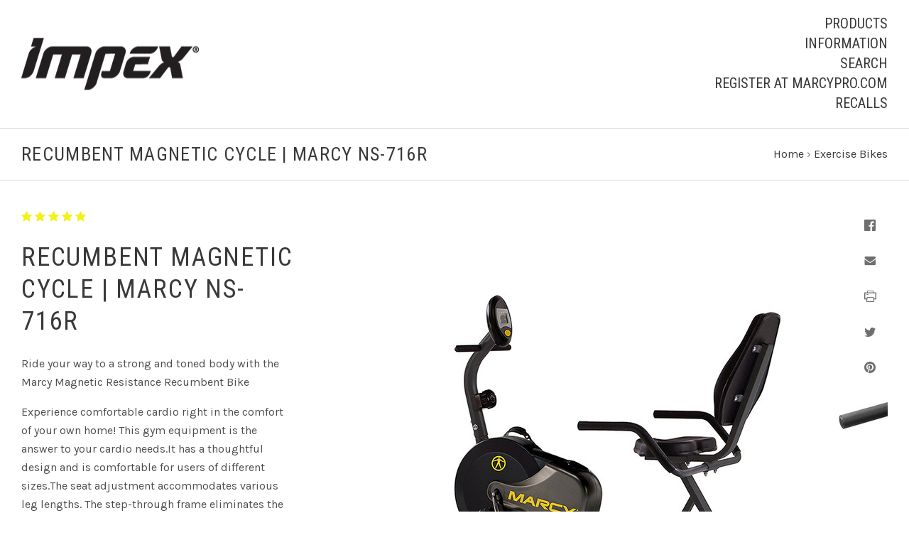

--- FILE ---
content_type: text/html; charset=UTF-8
request_url: https://www.impex-fitness.com/recumbent-magnetic-cycle-marcy-ns-716r/
body_size: 11476
content:

<!doctype html>
<!--[if IE 9 ]><html class="no-js ie9 lt-ie10" lang="en"><![endif]-->
<!--[if (gt IE 9)|!(IE)]><!--><html class="no-js" lang="en"><!--<![endif]-->
<head>

  <title>Recumbent Magnetic Cycle Marcy NS-716R Quality Exercise Bike</title>

  <meta property="og:url" content="https://www.impex-fitness.com/recumbent-magnetic-cycle-marcy-ns-716r/" /><meta property="og:site_name" content="impex-fitness" /><meta name="keywords" content="Exercise, Bike, Best, Indoor, Recumbent Magnetic, Resistance, Bicycle, Comfortable, Seat, NS-716R"><meta name="description" content="The Recumbent Magnetic Cycle | Marcy NS-716R is a durable cardio exercise bike. Home gym ready. Stay active with a low impact workout. Visit impex-fitness.com"><link rel='canonical' href='https://www.impex-fitness.com/recumbent-magnetic-cycle-marcy-ns-716r/' /><meta name='platform' content='bigcommerce.stencil' /><meta property="og:type" content="product" />
<meta property="og:title" content="Recumbent Magnetic Cycle | Marcy NS-716R" />
<meta property="og:description" content="The Recumbent Magnetic Cycle | Marcy NS-716R is a durable cardio exercise bike. Home gym ready. Stay active with a low impact workout. Visit impex-fitness.com" />
<meta property="og:image" content="https://cdn11.bigcommerce.com/s-mvkt915535/products/156/images/562/Recumbent-Magnetic-Cycle-Marcy-NS-716R-Cardio-Fitness-Exercise-Workout-Bike-2__86092.1510257988.500.750.jpg?c=2" />
<meta property="og:availability" content="instock" />
<meta property="pinterest:richpins" content="enabled" />
  

  <link href="https://cdn11.bigcommerce.com/s-mvkt915535/product_images/Impex-Logo-Favicon.png?t=1510166578" rel="shortcut icon">
  <meta name="viewport" content="width=device-width, initial-scale=1, maximum-scale=1">
  <meta http-equiv="X-UA-Compatible" content="ie=edge" />
  <link data-stencil-stylesheet href="https://cdn11.bigcommerce.com/s-mvkt915535/stencil/3faee660-ee95-0135-e8d3-525400dfdca6/e/f25b8b70-86c0-013e-0214-02a5145f2a63/css/theme-40a39260-ee95-0135-e8d3-525400dfdca6.css" rel="stylesheet">
  <link href="https://fonts.googleapis.com/css?family=Karla:400,%7CMontserrat:400%7CRoboto+Condensed:,400,700&display=swap" rel="stylesheet">

  <!-- Start Tracking Code for analytics_googleanalytics -->

<!-- Global site tag (gtag.js) - Google Analytics -->
<script async src="https://www.googletagmanager.com/gtag/js?id=UA-43075236-1"></script>
<script>
  window.dataLayer = window.dataLayer || [];
  function gtag(){dataLayer.push(arguments);}
  gtag('js', new Date());

  gtag('config', 'UA-43075236-1');
</script>


<!-- End Tracking Code for analytics_googleanalytics -->


<script type="text/javascript" src="https://checkout-sdk.bigcommerce.com/v1/loader.js" defer ></script>
<script src="https://www.google.com/recaptcha/api.js" async defer></script>
<script type="text/javascript">
var BCData = {"product_attributes":{"sku":"NS-716R","upc":"96362992817","mpn":null,"gtin":null,"weight":null,"base":true,"image":null,"price":{"price_range":[],"retail_price_range":[]},"stock":null,"instock":true,"stock_message":null,"purchasable":false,"purchasing_message":"","call_for_price_message":""}};
</script>

<script nonce="">
(function () {
    var xmlHttp = new XMLHttpRequest();

    xmlHttp.open('POST', 'https://bes.gcp.data.bigcommerce.com/nobot');
    xmlHttp.setRequestHeader('Content-Type', 'application/json');
    xmlHttp.send('{"store_id":"999667465","timezone_offset":"-8.0","timestamp":"2026-01-29T08:58:39.59973600Z","visit_id":"d323b00b-cb09-4bbd-aad4-2c7cc54d0dd2","channel_id":1}');
})();
</script>

  

  

















































  <!-- snippet location html_head -->
</head>

<body class="template-product
main-nav-closed
no-carousel
carousel-border


">

    

  <!-- snippet location header -->

  
<header class="main-header">
  <div class="layout-module header-container">
    <div class="header-branding">
      <a class="header-logo" href="https://www.impex-fitness.com/">
          <img class="header-logo-image visible" src="https://cdn11.bigcommerce.com/s-mvkt915535/images/stencil/250x96/impex-logo-black-1_1508883919__41450.original.png" alt="impex-fitness">
        <span class="header-logo-text ">
          impex-fitness
        </span>
      </a>
    </div>

    <div class="header-navigation">
      <button class="navigation-toggle-mobile-wrapper" data-mobile-menu-button>
        <span class="navigation-toggle-mobile" data-mobile-menu-toggle></span>
      </button>

      
<nav class="main-header-menu">
  <ul class="nav-menu navigation-tier navigation-tier-primary" data-navigation-tier-primary>
    <li class="has-slide-out header-navigation-item navigation-item-primary">
      <a class="navigation-link-primary" href="#header-pane-category" data-slideout-menu="header-pane-category">Products</a>
    </li>
      <li class="has-slide-out header-navigation-item navigation-item-primary">
        <a class="navigation-link-primary" href="#header-pane-brand" data-slideout-menu="header-pane-brand">Brands</a>
      </li>
    <li class="has-slide-out header-navigation-item navigation-item-primary">
      <a class="navigation-link-primary" href="#header-pane-pages" data-slideout-menu="header-pane-pages">Information</a>
    </li>
    <li class="header-navigation-item navigation-item-primary">
      <a class="navigation-link-primary toggle-search" href="#modal-search" class="toggle-search">Search</a>
    </li>
    <li class="has-slide-out header-navigation-item navigation-item-primary">
      <a class="navigation-link-primary" href="https://www.marcypro.com/product-registration-form" Target="_Blank">Register at MarcyPro.com</a>
    </li>
    <li class="has-slide-out header-navigation-item navigation-item-primary">
      <a class="navigation-link-primary" href="https://www.impex-fitness.com/impex-fitness-product-recalls" Target="_Blank">Recalls</a>
    </li>
  </ul>
</nav>
    </div>
  </div>
</header>

  <main class="main-content">
      
    



<div class="container page-header">
  <header class="layout-module">
    <h1 class="page-title">
        Recumbent Magnetic Cycle | Marcy NS-716R
    </h1>
      <ol class="page-title-breadcrumbs" itemscope itemtype="http://schema.org/BreadcrumbList">

        <li class="breadcrumb-item" itemprop="itemListElement" itemscope itemtype="http://schema.org/ListItem">
  
  <a class="breadcrumb-label" href="https://www.impex-fitness.com/"><span itemprop="name">Home</span></a>

</li>        <li class="breadcrumb-item" itemprop="itemListElement" itemscope itemtype="http://schema.org/ListItem">
  &rsaquo; 
  <a class="breadcrumb-label" href="https://www.impex-fitness.com/exercise-bikes/"><span itemprop="name">Exercise Bikes</span></a>

</li>
</ol>
  </header>

</div>

<div class="container product-container" itemscope itemtype="http://schema.org/Product" data-product-title="Recumbent Magnetic Cycle | Marcy NS-716R" data-product-id=156>
  <meta itemprop="name" content="Recumbent Magnetic Cycle | Marcy NS-716R">
  <div class="layout-module">
    <div class="single-product-left"  itemprop="offers" itemscope itemtype="http://schema.org/Offer">
      <meta itemprop="url" content="https://www.impex-fitness.com/recumbent-magnetic-cycle-marcy-ns-716r/">
      <link itemprop="availability" href="https://schema.org/InStock">
      
<div class="product-message-area" data-product-cart-message></div>



  <div class="product-rating-block">
    <a class="single-product-rating" href="#product-page-reviews" data-scroll-to="#product-page-reviews">
      
<span class="rating-stars-readonly" aria-hidden="true">
  
    <i class="rating-star icon-star-empty"></i>
    <i class="rating-star icon-star-empty"></i>
    <i class="rating-star icon-star-empty"></i>
    <i class="rating-star icon-star-empty"></i>
    <i class="rating-star icon-star-empty"></i>
</span>



    </a>
  </div>

<div class="product-price" data-product-price>
  </div>


  <div class="product-description-container rte" itemprop="description">
    <h1>Recumbent Magnetic Cycle | Marcy NS-716R</h1> <p>Ride your way to a strong and toned body with the Marcy Magnetic Resistance Recumbent Bike</p> <p>Experience comfortable cardio right in the comfort of your own home! This gym equipment is the answer to your cardio needs.It has a thoughtful design and is comfortable for users of different sizes.The seat adjustment accommodates various leg lengths. The step-through frame eliminates the struggle of getting onto the bike. The foam-covered handlebars provide you maximum comfort and stability while you exercise, especially when you turn up the intensity! Each bar is madeat the standard size to provide you with a smooth and hassle-free cycling experience. The LCD panel tracks all the data during your workout: speed, distance, calories, time, and more, all easily accessible at the touch of a button. Adjust your regimen accordingly with the easy-to-readscreen.The mold-injected seat has an ergonomic design that offers enough support for proper posture.</p> <p>Refresh without stopping, as the built-in cup holder lets you quench your thirst. This magnetic recumbent bike has a preset tension-adjustment knob that allows you to change your workout level in a snap. With eight different magnetic resistance levels, there&rsquo;s something for everybody, from the beginner to the workout guru.Transport wheels make it easy for you to move the entire bike around when it&rsquo;s time to put it in storage or move it to a different location.</p> <p>Thisgym bike is great for low-impact workouts.It supports your lower back with an ergonomically designed seat while your knees and ankles are put under less stress thanks to the smooth magnetic resistance wheel.&nbsp;</p> <p>Supercharge your endurance and strengthen your leg muscles now with the Marcy Recumbent Bike!</p> <p>&nbsp;</p> <p><a class="fancybox" href="http://cdn6.bigcommerce.com/s-r2fl439k1s/images/stencil/500x659/products/151/529/Recumbent-Magnetic-Cycle-Marcy-NS-716R-Adjustability__92865.1501005035.jpg?c=2" target="_blank"><img style="float: right; height: 100px; width: 100px; margin-left: 50px;" src="http://cdn6.bigcommerce.com/s-r2fl439k1s/images/stencil/500x659/products/151/529/Recumbent-Magnetic-Cycle-Marcy-NS-716R-Adjustability__92865.1501005035.jpg?c=2" alt="The Marcy Recumbent Magnetic Cycle NS-716R has an adjustable seat so the bike could fit almost any user" /></a></p> <h3>Adjustability</h3> <p>No need to worry about height requirements. This recumbent bike's stride length is adjustable to fit different users.</p> <div style="clear: both;">&nbsp;</div> <p><br /> <a class="fancybox" href="http://cdn6.bigcommerce.com/s-r2fl439k1s/images/stencil/500x659/products/151/528/Recumbent-Magnetic-Cycle-Marcy-NS-716R-Cup-Holder__34588.1501005035.jpg?c=2" target="_blank"><img style="float: right; height: 100px; width: 100px; margin-left: 50px;" src="http://cdn6.bigcommerce.com/s-r2fl439k1s/images/stencil/500x659/products/151/528/Recumbent-Magnetic-Cycle-Marcy-NS-716R-Cup-Holder__34588.1501005035.jpg?c=2" alt="The Marcy Recumbent Magnetic Cycle NS-716R includes a cup holder for your water keys cell phone etc" /></a></p> <h3>Cup Holder</h3> <p>Thirsty but don't want to get off the bike? The convenient cup holder allows you to quench your thirst without stopping your exercise.</p> <div style="clear: both;">&nbsp;</div> <p><br /> <a class="fancybox" href="http://cdn6.bigcommerce.com/s-r2fl439k1s/images/stencil/500x659/products/151/526/Recumbent-Magnetic-Cycle-Marcy-NS-716R-Handles-Knobs__51205.1501005035.jpg?c=2" target="_blank"><img style="float: right; height: 100px; width: 100px; margin-left: 50px;" src="http://cdn6.bigcommerce.com/s-r2fl439k1s/images/stencil/500x659/products/151/526/Recumbent-Magnetic-Cycle-Marcy-NS-716R-Handles-Knobs__51205.1501005035.jpg?c=2" alt="The Marcy Recumbent Magnetic Cycle NS-716R has a tension knob to easily adjust the resistance of your intense workouts" /></a></p> <h3>Handles and Knobs</h3> <p>The handlebars are foam-covered for comfort. The bars are sized just right and easy to grasp for smooth cycling. The 8-preset tension adjustment knob makes changing your level of workout a snap.</p> <div style="clear: both;">&nbsp;</div> <p><br /> <a class="fancybox" href="http://cdn6.bigcommerce.com/s-r2fl439k1s/images/stencil/500x659/products/151/530/Recumbent-Magnetic-Cycle-Marcy-NS-716R-Computer-Panel__54103.1501005035.jpg?c=2" target="_blank"><img style="float: right; height: 100px; width: 100px; margin-left: 50px;" src="http://cdn6.bigcommerce.com/s-r2fl439k1s/images/stencil/500x659/products/151/530/Recumbent-Magnetic-Cycle-Marcy-NS-716R-Computer-Panel__54103.1501005035.jpg?c=2" alt="The Marcy Recumbent Magnetic Cycle NS-716R  includes a display screen so you can easily monitor your workout progress" /></a></p> <h3>Panel</h3> <p>The user-friendly panel tracks time, speed, distance, as well as calories. It uses two AA batteries.</p> <div style="clear: both;">&nbsp;</div> <p><br /> <a class="fancybox" href="http://cdn6.bigcommerce.com/s-r2fl439k1s/images/stencil/500x659/products/151/524/Recumbent-Magnetic-Cycle-Marcy-NS-716R-Comfortable-Seats__20416.1501005035.jpg?c=2" target="_blank"><img style="float: right; height: 100px; width: 100px; margin-left: 50px;" src="http://cdn6.bigcommerce.com/s-r2fl439k1s/images/stencil/500x659/products/151/524/Recumbent-Magnetic-Cycle-Marcy-NS-716R-Comfortable-Seats__20416.1501005035.jpg?c=2" alt="The Marcy Recumbent Magnetic Cycle NS-716R has thick padding to bring comfort on your long endurance workouts" /></a></p> <h3>Seat</h3> <p>Ergonomically designed, mould-injected seat for optimal comfort and durability.</p> <div style="clear: both;">&nbsp;</div> <p><br /> <a class="fancybox" href="http://cdn6.bigcommerce.com/s-r2fl439k1s/images/stencil/500x659/products/151/525/Recumbent-Magnetic-Cycle-Marcy-NS-716R-Transport-Wheels__75295.1501005035.jpg?c=2" target="_blank"><img style="float: right; height: 100px; width: 100px; margin-left: 50px;" src="http://cdn6.bigcommerce.com/s-r2fl439k1s/images/stencil/500x659/products/151/525/Recumbent-Magnetic-Cycle-Marcy-NS-716R-Transport-Wheels__75295.1501005035.jpg?c=2" alt="The Marcy Recumbent Magnetic Cycle NS-716R has wheels to easily move your bike around" /></a></p> <h3>Wheels</h3> <p>The transport wheels enable for easy transport anywhere. There is no need to carry the whole bike around.</p> <!-- Add jQuery library --> <script type="text/javascript" src="https://code.jquery.com/jquery-latest.min.js"></script> <!-- Add mousewheel plugin (this is optional) --> <script type="text/javascript" src="https://www.marcypro.com/js/fancybox/lib/jquery.mousewheel-3.0.6.pack.js"></script> <!-- Add fancyBox --> <script type="text/javascript" src="https://www.marcypro.com/js/fancybox/source/jquery.fancybox.pack.js?v=2.1.5"></script> <!-- Optionally add helpers - button, thumbnail and/or media --> <script type="text/javascript" src="https://www.marcypro.com/js/fancybox/source/helpers/jquery.fancybox-buttons.js?v=1.0.5"></script> <script type="text/javascript" src="https://www.marcypro.com/js/fancybox/source/helpers/jquery.fancybox-media.js?v=1.0.6"></script> <script type="text/javascript" src="https://www.marcypro.com/js/fancybox/source/helpers/jquery.fancybox-thumbs.js?v=1.0.7"></script> <script type="text/javascript">// <![CDATA[ $jQuery2 = jQuery.noConflict(true);  $jQuery2(document).ready(function() {   $jQuery2(".fancybox").fancybox({    wrapCSS    : 'fancybox-custom',    closeClick : true,    helpers : {     title : {      type : 'inside'     }    }   });  }); // ]]></script> <p><span class="a-list-item"><br /><strong>This product is not intended for commercial use.</strong></span></p>
  </div>

<!-- snippet location product_description -->

  <div class="single-product-details-block">
    
    <div class="product-detail-item product-detail-stocklevel single-product-detail-hidden" data-product-stock>
      <div class="single-product-details-name">Current Stock:</div>
      <div class="single-product-details-value" data-product-stock-level></div>
    </div>
    
      <div class="product-detail-item product-detail-sku">
        <div class="single-product-details-name">SKU:</div>
        <div class="single-product-details-value" itemprop="sku" data-product-sku>NS-716R</div>
      </div>






        <div class="product-detail-item product-detail-width">
          <div class="single-product-details-name">Width:</div>
          <div class="single-product-details-value">
            52.00
              (in)
          </div>
        </div>

        <div class="product-detail-item product-detail-height">
          <div class="single-product-details-name">Height:</div>
          <div class="single-product-details-value">
            25.00
              (in)
          </div>
        </div>

        <div class="product-detail-item product-detail-depth">
          <div class="single-product-details-name">Depth:</div>
          <div class="single-product-details-value">
            38.00
              (in)
          </div>
        </div>
    
      <div class="product-detail-item product-detail-warranty">
        <div class="single-product-details-name"></div>
        <div class="single-product-details-value"><html>
<head>
<style>
.button {
    background-color: #ffffff;
    border: solid;
    color: #404041;
    padding: 15px 15px;
    border-radius: 30px;
    text-align: center;
    font-size: 14px;
    cursor: pointer;
}
.button:hover {
    background-color: #404041;
    border: solid;
    color: #FFFFFF;
}
</style>
</head>
<body>
<button class="button" onclick="window.open('https://www.marcypro.com/recumbent-magnetic-exercise-cycle-marcy-ns-716r')">Shop On Marcypro.com</button>
<script defer src="https://static.cloudflareinsights.com/beacon.min.js/vcd15cbe7772f49c399c6a5babf22c1241717689176015" integrity="sha512-ZpsOmlRQV6y907TI0dKBHq9Md29nnaEIPlkf84rnaERnq6zvWvPUqr2ft8M1aS28oN72PdrCzSjY4U6VaAw1EQ==" data-cf-beacon='{"version":"2024.11.0","token":"5a1327870de343f6b03a8e3aa604fe44","r":1,"server_timing":{"name":{"cfCacheStatus":true,"cfEdge":true,"cfExtPri":true,"cfL4":true,"cfOrigin":true,"cfSpeedBrain":true},"location_startswith":null}}' crossorigin="anonymous"></script>
</body>
</html></div>
      </div>




  </div>

<div data-variation-preview></div>

<div class="product-option-message-area" data-product-option-message></div>

<form method="post" action="" enctype="multipart/form-data" data-cart-item-add data-product-option-change>
  <input type="hidden" name="action" value="add">
  <input type="hidden" name="product_id" value="156"/>





    <input type="hidden" name="qty[]" value="1" />


  <!-- snippet location product_details -->
</form>

    </div>

    <div class="single-product-right">
      <meta itemprop="image" content="https://cdn11.bigcommerce.com/s-mvkt915535/images/stencil/600x600/products/156/562/Recumbent-Magnetic-Cycle-Marcy-NS-716R-Cardio-Fitness-Exercise-Workout-Bike-2__86092.1510257988.jpg?c=2">
      <div class="single-product-images product-images" data-slideshow-container>
  <div class="sharing-buttons">

      <a class="sharing-button"
        target="_blank"
        href="//www.facebook.com/sharer.php?u=https://www.impex-fitness.com/recumbent-magnetic-cycle-marcy-ns-716r/"
        data-share-button
        data-popup-title="Facebook"
        data-popup-width="500"
        data-popup-height="200">
        <i class="icon-facebook"></i>
      </a>








      <a class="sharing-button" href="/cdn-cgi/l/email-protection#[base64]">
        <i class="icon-mail"></i>
      </a>








      <a class="sharing-button"
        href="javascript:;"
        onclick="window.print()">
        <i class="icon-print"></i>
      </a>

      <a class="sharing-button"
        target="_blank"
        href="//twitter.com/share?url=https://www.impex-fitness.com/recumbent-magnetic-cycle-marcy-ns-716r/"
        data-share-button
        data-popup-title="Twitter">
        <i class="icon-twitter"></i>
      </a>












        <a class="sharing-button"
          target="_blank"
          href="//pinterest.com/pin/create/button/?url=https://www.impex-fitness.com/recumbent-magnetic-cycle-marcy-ns-716r/&amp;media=https://cdn11.bigcommerce.com/s-mvkt915535/images/stencil/600x1200/products/156/562/Recumbent-Magnetic-Cycle-Marcy-NS-716R-Cardio-Fitness-Exercise-Workout-Bike-2__86092.1510257988.jpg?c=2&amp;description=Recumbent Magnetic Cycle | Marcy NS-716R"
          data-share-button
          data-popup-title="Pinterest"
          data-popup-width="750"
          data-popup-height="800">
          <i class="icon-pinterest"></i>
        </a>

</div>


  <div class="product-slideshow-wrapper">
    <div
      class="single-product-slideshow "
      data-start-position="0"
        data-product-slideshow
      >
      
  

  <img
    class="single-product-slideshow-image"
    data-slide-position="0"
    data-image-distance
    src="https://cdn11.bigcommerce.com/s-mvkt915535/images/stencil/600x1200/products/156/562/Recumbent-Magnetic-Cycle-Marcy-NS-716R-Cardio-Fitness-Exercise-Workout-Bike-2__86092.1510257988.jpg?c=2"
    alt="The Marcy Recumbent Magnetic Cycle NS-716R delivers a high intensity cardio workout in the comfort of your home gym" />

  
  

  <img
    class="single-product-slideshow-image"
    data-slide-position="1"
    data-image-distance
    src="https://cdn11.bigcommerce.com/s-mvkt915535/images/stencil/600x1200/products/156/559/Recumbent-Magnetic-Cycle-Marcy-NS-716R-Comfortable-Seats__62403.1510257994.jpg?c=2"
    alt="The Marcy Recumbent Magnetic Cycle NS-716R has thick padding to bring comfort on your long endurance workouts" />

  
  

  <img
    class="single-product-slideshow-image"
    data-slide-position="2"
    data-image-distance
    src="https://cdn11.bigcommerce.com/s-mvkt915535/images/stencil/600x1200/products/156/560/Recumbent-Magnetic-Cycle-Marcy-NS-716R-Cardio-Fitness-Exercise-Wheels__96369.1510257996.jpg?c=2"
    alt="The Marcy Recumbent Magnetic Cycle NS-716R has wheels to easily move your bike around" />

  
  

  <img
    class="single-product-slideshow-image"
    data-slide-position="3"
    data-image-distance
    src="https://cdn11.bigcommerce.com/s-mvkt915535/images/stencil/600x1200/products/156/561/Recumbent-Magnetic-Cycle-Marcy-NS-716R-Cardio-Fitness-Exercise-Workout-Bike-1__46454.1596586065.jpg?c=2"
    alt="Model with the Marcy Recumbent Magnetic Cycle NS-716R" />

  
  

  <img
    class="single-product-slideshow-image"
    data-slide-position="4"
    data-image-distance
    src="https://cdn11.bigcommerce.com/s-mvkt915535/images/stencil/600x1200/products/156/563/Recumbent-Magnetic-Cycle-Marcy-NS-716R-Cardio-Fitness-Exercise-Workout-Bike-Adjustability__84216.1510258005.jpg?c=2"
    alt="The Marcy Recumbent Magnetic Cycle NS-716R has an adjustable seat so the bike could fit almost any user" />

  
  

  <img
    class="single-product-slideshow-image"
    data-slide-position="5"
    data-image-distance
    src="https://cdn11.bigcommerce.com/s-mvkt915535/images/stencil/600x1200/products/156/564/Recumbent-Magnetic-Cycle-Marcy-NS-716R-Cardio-Fitness-Exercise-Workout-Bike-Cup-Handles-Knobs__02998.1510258007.jpg?c=2"
    alt="The Marcy Recumbent Magnetic Cycle NS-716R has a tension knob to easily adjust the resistance of your intense workouts" />

  
  

  <img
    class="single-product-slideshow-image"
    data-slide-position="6"
    data-image-distance
    src="https://cdn11.bigcommerce.com/s-mvkt915535/images/stencil/600x1200/products/156/565/Recumbent-Magnetic-Cycle-Marcy-NS-716R-Cardio-Fitness-Exercise-Workout-Bike-Cup-Holder__79929.1510258008.jpg?c=2"
    alt="The Marcy Recumbent Magnetic Cycle NS-716R includes a cup holder for your water keys cell phone etc" />

  
  

  <img
    class="single-product-slideshow-image"
    data-slide-position="7"
    data-image-distance
    src="https://cdn11.bigcommerce.com/s-mvkt915535/images/stencil/600x1200/products/156/566/Recumbent-Magnetic-Cycle-Marcy-NS-716R-Cardio-Fitness-Exercise-Workout-Bike-Panel__18705.1510258012.jpg?c=2"
    alt="The Marcy Recumbent Magnetic Cycle NS-716R  includes a display screen so you can easily monitor your workout progress" />

  
    </div>
  </div>

    <div class="single-product-thumbnails">
      <div class="single-product-thumbnail-wrapper">
        <a href="#" class="single-product-thumbnail active"
           data-slide-position="0"
           data-high-res="https://cdn11.bigcommerce.com/s-mvkt915535/images/stencil/600x1200/products/156/562/Recumbent-Magnetic-Cycle-Marcy-NS-716R-Cardio-Fitness-Exercise-Workout-Bike-2__86092.1510257988.jpg?c=2"
           style="background-image:url(https://cdn11.bigcommerce.com/s-mvkt915535/images/stencil/300x600/products/156/562/Recumbent-Magnetic-Cycle-Marcy-NS-716R-Cardio-Fitness-Exercise-Workout-Bike-2__86092.1510257988.jpg?c=2)">
          <span class="sr-only"></span> </a>
      </div>
      <div class="single-product-thumbnail-wrapper">
        <a href="#" class="single-product-thumbnail "
           data-slide-position="1"
           data-high-res="https://cdn11.bigcommerce.com/s-mvkt915535/images/stencil/600x1200/products/156/559/Recumbent-Magnetic-Cycle-Marcy-NS-716R-Comfortable-Seats__62403.1510257994.jpg?c=2"
           style="background-image:url(https://cdn11.bigcommerce.com/s-mvkt915535/images/stencil/300x600/products/156/559/Recumbent-Magnetic-Cycle-Marcy-NS-716R-Comfortable-Seats__62403.1510257994.jpg?c=2)">
          <span class="sr-only"></span> </a>
      </div>
      <div class="single-product-thumbnail-wrapper">
        <a href="#" class="single-product-thumbnail "
           data-slide-position="2"
           data-high-res="https://cdn11.bigcommerce.com/s-mvkt915535/images/stencil/600x1200/products/156/560/Recumbent-Magnetic-Cycle-Marcy-NS-716R-Cardio-Fitness-Exercise-Wheels__96369.1510257996.jpg?c=2"
           style="background-image:url(https://cdn11.bigcommerce.com/s-mvkt915535/images/stencil/300x600/products/156/560/Recumbent-Magnetic-Cycle-Marcy-NS-716R-Cardio-Fitness-Exercise-Wheels__96369.1510257996.jpg?c=2)">
          <span class="sr-only"></span> </a>
      </div>
      <div class="single-product-thumbnail-wrapper">
        <a href="#" class="single-product-thumbnail "
           data-slide-position="3"
           data-high-res="https://cdn11.bigcommerce.com/s-mvkt915535/images/stencil/600x1200/products/156/561/Recumbent-Magnetic-Cycle-Marcy-NS-716R-Cardio-Fitness-Exercise-Workout-Bike-1__46454.1596586065.jpg?c=2"
           style="background-image:url(https://cdn11.bigcommerce.com/s-mvkt915535/images/stencil/300x600/products/156/561/Recumbent-Magnetic-Cycle-Marcy-NS-716R-Cardio-Fitness-Exercise-Workout-Bike-1__46454.1596586065.jpg?c=2)">
          <span class="sr-only"></span> </a>
      </div>
      <div class="single-product-thumbnail-wrapper">
        <a href="#" class="single-product-thumbnail "
           data-slide-position="4"
           data-high-res="https://cdn11.bigcommerce.com/s-mvkt915535/images/stencil/600x1200/products/156/563/Recumbent-Magnetic-Cycle-Marcy-NS-716R-Cardio-Fitness-Exercise-Workout-Bike-Adjustability__84216.1510258005.jpg?c=2"
           style="background-image:url(https://cdn11.bigcommerce.com/s-mvkt915535/images/stencil/300x600/products/156/563/Recumbent-Magnetic-Cycle-Marcy-NS-716R-Cardio-Fitness-Exercise-Workout-Bike-Adjustability__84216.1510258005.jpg?c=2)">
          <span class="sr-only"></span> </a>
      </div>
      <div class="single-product-thumbnail-wrapper">
        <a href="#" class="single-product-thumbnail "
           data-slide-position="5"
           data-high-res="https://cdn11.bigcommerce.com/s-mvkt915535/images/stencil/600x1200/products/156/564/Recumbent-Magnetic-Cycle-Marcy-NS-716R-Cardio-Fitness-Exercise-Workout-Bike-Cup-Handles-Knobs__02998.1510258007.jpg?c=2"
           style="background-image:url(https://cdn11.bigcommerce.com/s-mvkt915535/images/stencil/300x600/products/156/564/Recumbent-Magnetic-Cycle-Marcy-NS-716R-Cardio-Fitness-Exercise-Workout-Bike-Cup-Handles-Knobs__02998.1510258007.jpg?c=2)">
          <span class="sr-only"></span> </a>
      </div>
      <div class="single-product-thumbnail-wrapper">
        <a href="#" class="single-product-thumbnail "
           data-slide-position="6"
           data-high-res="https://cdn11.bigcommerce.com/s-mvkt915535/images/stencil/600x1200/products/156/565/Recumbent-Magnetic-Cycle-Marcy-NS-716R-Cardio-Fitness-Exercise-Workout-Bike-Cup-Holder__79929.1510258008.jpg?c=2"
           style="background-image:url(https://cdn11.bigcommerce.com/s-mvkt915535/images/stencil/300x600/products/156/565/Recumbent-Magnetic-Cycle-Marcy-NS-716R-Cardio-Fitness-Exercise-Workout-Bike-Cup-Holder__79929.1510258008.jpg?c=2)">
          <span class="sr-only"></span> </a>
      </div>
      <div class="single-product-thumbnail-wrapper">
        <a href="#" class="single-product-thumbnail "
           data-slide-position="7"
           data-high-res="https://cdn11.bigcommerce.com/s-mvkt915535/images/stencil/600x1200/products/156/566/Recumbent-Magnetic-Cycle-Marcy-NS-716R-Cardio-Fitness-Exercise-Workout-Bike-Panel__18705.1510258012.jpg?c=2"
           style="background-image:url(https://cdn11.bigcommerce.com/s-mvkt915535/images/stencil/300x600/products/156/566/Recumbent-Magnetic-Cycle-Marcy-NS-716R-Cardio-Fitness-Exercise-Workout-Bike-Panel__18705.1510258012.jpg?c=2)">
          <span class="sr-only"></span> </a>
      </div>
  </div>




</div>
    </div>
  </div>
</div>

  <div class="container products-videos-container">
    <section class="layout-module">
      <h2 class="product-reviews-title section-title">
        Video
      </h2>

      <div class="video-grid-container grid-masonry ">
        <div class="layout-grid-sizer"></div>
        <div class="layout-grid-gutter"></div>

          <div class="layout-grid-item product-video-container">
            <iframe src="https://www.youtube.com/embed/HzQAl1-dF5M?rel=0&showinfo=0&autohide=1" frameborder="0" allowfullscreen></iframe>
          </div>
      </div>
    </section>
  </div>

  <div class="container products-reviews-container" id="product-page-reviews">
    <section class="layout-module">

  <h2 class="product-reviews-title section-title">
    No Reviews
      <a class="reviews-header-action" href="#modal-review-form" data-open-review-modal>Write a Review</a>
  </h2>

  <!-- snippet location reviews -->


</section>
  </div>

<div class="container products-related-container">
  <section class="layout-module">
  <h2 class="section-title">Related products</h2>

  <div class="product-grid-container grid-masonry layout-grid-of-4">
    <div class="layout-grid-sizer"></div>
    <div class="layout-grid-gutter"></div>
      <article
  class="layout-grid-item product-item">
  <figure class="product-item-thumbnail">
    <a href="https://www.impex-fitness.com/recumbent-bike-marcy-ns-40502r/" title="Recumbent Bike | Marcy NS-40502R" class="product-item-link">
        <img src="https://cdn11.bigcommerce.com/s-mvkt915535/images/stencil/300x600/products/154/543/Recumbent-Bike-Marcy-NS-40502R-1__85486.1510257887.jpg?c=2" alt="The Recumbent Bike NS-40502R by Marcy delivers a high intensity workout to the best home gyms">
    </a>

    <div class="product-item-badges">
    </div>

    <ul class="product-item-actions">

      <li>
            <a href="https://www.impex-fitness.com/recumbent-bike-marcy-ns-40502r/">
              <span class="product-item-action ">
                  View Full Details
              </span>
            </a>
      </li>

    </ul>
  </figure>

  <div class="product-item-details">
      <span class="product-item-brand">Marcy</span>

    <h3 class="product-item-title">
      <a href="https://www.impex-fitness.com/recumbent-bike-marcy-ns-40502r/">Recumbent Bike | Marcy NS-40502R</a>
    </h3>

    <div class="product-item-price">
          </div>
  </div>
</article>
      <article
  class="layout-grid-item product-item">
  <figure class="product-item-thumbnail">
    <a href="https://www.impex-fitness.com/marcy-recumbent-bike-ns-1201r/" title="Marcy Recumbent Bike | NS-1201R" class="product-item-link">
        <img src="https://cdn11.bigcommerce.com/s-mvkt915535/images/stencil/300x600/products/165/583/Marcy-Recumbent-Bike-NS-1201R-1__68563.1510255135.jpg?c=2" alt="The Marcy Recumbent Bike NS-1201R is a convenient low-impact method of getting an intense cardio workout">
    </a>

    <div class="product-item-badges">
    </div>

    <ul class="product-item-actions">

      <li>
            <a href="https://www.impex-fitness.com/marcy-recumbent-bike-ns-1201r/">
              <span class="product-item-action ">
                  View Full Details
              </span>
            </a>
      </li>

    </ul>
  </figure>

  <div class="product-item-details">
      <span class="product-item-brand">Marcy</span>

    <h3 class="product-item-title">
      <a href="https://www.impex-fitness.com/marcy-recumbent-bike-ns-1201r/">Marcy Recumbent Bike | NS-1201R</a>
    </h3>

    <div class="product-item-price">
          </div>
  </div>
</article>
      <article
  class="layout-grid-item product-item">
  <figure class="product-item-thumbnail">
    <a href="https://www.impex-fitness.com/marcy-recumbent-bike-ns-908r/" title="Marcy Recumbent Bike | NS-908R" class="product-item-link">
        <img src="https://cdn11.bigcommerce.com/s-mvkt915535/images/stencil/300x600/products/162/605/Marcy-Recumbent-Bike-NS-908R-Home-Magnetic-Stationary-Cardio-Exercise-Machine-1__29332.1510255226.jpg?c=2" alt="The Marcy Recumbent Bike NS-908R will help you burn fat quickly">
    </a>

    <div class="product-item-badges">
    </div>

    <ul class="product-item-actions">

      <li>
            <a href="https://www.impex-fitness.com/marcy-recumbent-bike-ns-908r/">
              <span class="product-item-action ">
                  View Full Details
              </span>
            </a>
      </li>

    </ul>
  </figure>

  <div class="product-item-details">
      <span class="product-item-brand">Marcy</span>

    <h3 class="product-item-title">
      <a href="https://www.impex-fitness.com/marcy-recumbent-bike-ns-908r/">Marcy Recumbent Bike | NS-908R</a>
    </h3>

    <div class="product-item-price">
          </div>
  </div>
</article>
      <article
  class="layout-grid-item product-item">
  <figure class="product-item-thumbnail">
    <a href="https://www.impex-fitness.com/regenerating-magnetic-recumbent-bike-marcy-me-706" title="Regenerating Magnetic Recumbent Bike | Marcy ME-706" class="product-item-link">
        <img src="https://cdn11.bigcommerce.com/s-mvkt915535/images/stencil/300x600/products/397/1344/Regenerating-Magnetic-Recumbent-Bike-Marcy-ME-706__04867.1517259318.jpg?c=2" alt="Regenerating Magnetic Recumbent Bike | Marcy ME-706 - the best recumbent bike for a great price">
    </a>

    <div class="product-item-badges">
    </div>

    <ul class="product-item-actions">

      <li>
            <a href="https://www.impex-fitness.com/regenerating-magnetic-recumbent-bike-marcy-me-706">
              <span class="product-item-action ">
                  View Full Details
              </span>
            </a>
      </li>

    </ul>
  </figure>

  <div class="product-item-details">
      <span class="product-item-brand">Marcy</span>

    <h3 class="product-item-title">
      <a href="https://www.impex-fitness.com/regenerating-magnetic-recumbent-bike-marcy-me-706">Regenerating Magnetic Recumbent Bike | Marcy ME-706</a>
    </h3>

    <div class="product-item-price">
          </div>
  </div>
</article>
      <article
  class="layout-grid-item product-item">
  <figure class="product-item-thumbnail">
    <a href="https://www.impex-fitness.com/cardio-mini-cycle/" title="Cardio Mini-Cycle | Marcy NS-909" class="product-item-link">
        <img src="https://cdn11.bigcommerce.com/s-mvkt915535/images/stencil/300x600/products/362/597/Cardio-Mini-Cycle-Marcy-NS-909__36111.1510097479.jpg?c=2" alt="The Cardio Mini-Cycle NS-909 by Marcy provides you with a compact convenient cardio Workout">
    </a>

    <div class="product-item-badges">
    </div>

    <ul class="product-item-actions">

      <li>
            <a href="https://www.impex-fitness.com/cardio-mini-cycle/">
              <span class="product-item-action ">
                  View Full Details
              </span>
            </a>
      </li>

    </ul>
  </figure>

  <div class="product-item-details">
      <span class="product-item-brand">Marcy</span>

    <h3 class="product-item-title">
      <a href="https://www.impex-fitness.com/cardio-mini-cycle/">Cardio Mini-Cycle | Marcy NS-909</a>
    </h3>

    <div class="product-item-price">
          </div>
  </div>
</article>
  </div>
</section>
</div>



      </main>

  
<section class="navigation-wrap" data-slideout-wrapper>
  <ul class="navigation-tier navigation-tier-secondary" id="header-pane-category">
      <li class="header-navigation-item">
        <a href="https://www.impex-fitness.com/home-gym/">Home Gym</a>
      </li>
      <li class="header-navigation-item has-dropdown">
        <a href="https://www.impex-fitness.com/strength/">Strength</a>
          <ul class="navigation-tier navigation-tier-tertiary">
              <li class="header-navigation-item">
                <a href="https://www.impex-fitness.com/strength/">View all Strength</a>
              </li>

              <li class="header-navigation-item">
                <a href="https://www.impex-fitness.com/strength/bars-collars-more/">bars, Collars, &amp; more</a>

              </li>
              <li class="header-navigation-item has-dropdown">
                <a href="https://www.impex-fitness.com/strength/bionic-body/">Bionic Body</a>

                  <ul class="navigation-tier navigation-tier-quaternary">
                      <li class="header-navigation-item">
                        <a href="https://www.impex-fitness.com/strength/bionic-body/">View all Bionic Body</a>
                      </li>

                      <li class="header-navigation-item">
                        <a href="https://www.impex-fitness.com/strength/bionic-body/kettlebells/">KettleBells</a>
                      </li>
                      <li class="header-navigation-item">
                        <a href="https://www.impex-fitness.com/strength/bionic-body/medicine-ball/">Medicine Ball</a>
                      </li>
                      <li class="header-navigation-item">
                        <a href="https://www.impex-fitness.com/strength/bionic-body/resistance-bands/">Resistance Bands</a>
                      </li>
                      <li class="header-navigation-item">
                        <a href="https://www.impex-fitness.com/strength/bionic-body/super-bands/">Super Bands</a>
                      </li>
                      <li class="header-navigation-item">
                        <a href="https://www.impex-fitness.com/strength/bionic-body/weighted-vests/">Weighted Vests</a>
                      </li>
                  </ul>
              </li>
              <li class="header-navigation-item">
                <a href="https://www.impex-fitness.com/strength/power-towers/">Power Towers</a>

              </li>
              <li class="header-navigation-item">
                <a href="https://www.impex-fitness.com/strength/racks-and-cages/">Racks and Cages</a>

              </li>
              <li class="header-navigation-item">
                <a href="https://www.impex-fitness.com/strength/utility-benches-boards/">Utility Benches &amp; Boards</a>

              </li>
              <li class="header-navigation-item">
                <a href="https://www.impex-fitness.com/strength/weight-benches/">Weight Benches</a>

              </li>
              <li class="header-navigation-item has-dropdown">
                <a href="https://www.impex-fitness.com/strength/weights/">Weights</a>

                  <ul class="navigation-tier navigation-tier-quaternary">
                      <li class="header-navigation-item">
                        <a href="https://www.impex-fitness.com/strength/weights/">View all Weights</a>
                      </li>

                      <li class="header-navigation-item">
                        <a href="https://www.impex-fitness.com/strength/weights/dumbbells/">Dumbbells</a>
                      </li>
                      <li class="header-navigation-item">
                        <a href="https://www.impex-fitness.com/strength/weights/kettle-bells/">kettle bells</a>
                      </li>
                      <li class="header-navigation-item">
                        <a href="https://www.impex-fitness.com/strength/weights/weight-plates/">Weight Plates</a>
                      </li>
                      <li class="header-navigation-item">
                        <a href="https://www.impex-fitness.com/strength/weights/weight-set/">Weight Set</a>
                      </li>
                      <li class="header-navigation-item">
                        <a href="https://www.impex-fitness.com/strength/weights/weight-sets/">Weight Sets</a>
                      </li>
                      <li class="header-navigation-item">
                        <a href="https://www.impex-fitness.com/strength/weights/weighted-vest/">Weighted Vest</a>
                      </li>
                  </ul>
              </li>
          </ul>
      </li>
      <li class="header-navigation-item has-dropdown">
        <a href="https://www.impex-fitness.com/cardio/">Cardio</a>
          <ul class="navigation-tier navigation-tier-tertiary">
              <li class="header-navigation-item">
                <a href="https://www.impex-fitness.com/cardio/">View all Cardio</a>
              </li>

              <li class="header-navigation-item">
                <a href="https://www.impex-fitness.com/cardio/elliptical/">Elliptical</a>

              </li>
              <li class="header-navigation-item">
                <a href="https://www.impex-fitness.com/cardio/exercise-bikes/">Exercise Bikes</a>

              </li>
              <li class="header-navigation-item">
                <a href="https://www.impex-fitness.com/cardio/rowing-machine/">Rowing-Machine</a>

              </li>
              <li class="header-navigation-item">
                <a href="https://www.impex-fitness.com/cardio/treadmills/">Treadmills</a>

              </li>
          </ul>
      </li>
      <li class="header-navigation-item has-dropdown">
        <a href="https://www.impex-fitness.com/exercise-bikes/">Exercise Bikes</a>
          <ul class="navigation-tier navigation-tier-tertiary">
              <li class="header-navigation-item">
                <a href="https://www.impex-fitness.com/exercise-bikes/">View all Exercise Bikes</a>
              </li>

              <li class="header-navigation-item">
                <a href="https://www.impex-fitness.com/exercise-bikes/training-bikes/">Training Bikes</a>

              </li>
          </ul>
      </li>
      <li class="header-navigation-item has-dropdown">
        <a href="https://www.impex-fitness.com/fitness-accessories/">Fitness Accessories</a>
          <ul class="navigation-tier navigation-tier-tertiary">
              <li class="header-navigation-item">
                <a href="https://www.impex-fitness.com/fitness-accessories/">View all Fitness Accessories</a>
              </li>

              <li class="header-navigation-item">
                <a href="https://www.impex-fitness.com/fitness-accessories/gym-mats-flooring/">Gym Mats &amp; Flooring</a>

              </li>
              <li class="header-navigation-item">
                <a href="https://www.impex-fitness.com/fitness-accessories/weight-storage/">Weight Storage</a>

              </li>
          </ul>
      </li>
      <li class="header-navigation-item has-dropdown">
        <a href="https://www.impex-fitness.com/outdoor/">Outdoor</a>
          <ul class="navigation-tier navigation-tier-tertiary">
              <li class="header-navigation-item">
                <a href="https://www.impex-fitness.com/outdoor/">View all Outdoor</a>
              </li>

              <li class="header-navigation-item">
                <a href="https://www.impex-fitness.com/outdoor/kids-playground/">Kids Playground</a>

              </li>
              <li class="header-navigation-item">
                <a href="https://www.impex-fitness.com/outdoor/outdoor-furniture/">Outdoor Furniture</a>

              </li>
          </ul>
      </li>
      <li class="header-navigation-item">
        <a href="https://www.impex-fitness.com/browse-all/">Browse All</a>
      </li>
  </ul>

    <ul class="navigation-tier navigation-tier-secondary" id="header-pane-brand">
        <li class="header-navigation-item">
          <a href="https://www.impex-fitness.com/brands/Marcy.html">Marcy</a>
        </li>
        <li class="header-navigation-item">
          <a href="https://www.impex-fitness.com/brands/Bionic-Body.html">Bionic Body</a>
        </li>
        <li class="header-navigation-item">
          <a href="https://www.impex-fitness.com/brands/Steelbody.html">Steelbody</a>
        </li>
        <li class="header-navigation-item">
          <a href="https://www.impex-fitness.com/brands/Gym-Dandy.html">Gym Dandy</a>
        </li>
        <li class="header-navigation-item">
          <a href="https://www.impex-fitness.com/brands/Steel-Body.html">Steel Body</a>
        </li>
        <li class="header-navigation-item">
          <a href="https://www.impex-fitness.com/brands/Competitor.html">Competitor</a>
        </li>
        <li class="header-navigation-item">
          <a href="https://www.impex-fitness.com/brands/Apex.html">Apex</a>
        </li>
        <li class="header-navigation-item">
          <a href="https://www.impex-fitness.com/brands/Easy-Outdoor.html">Easy Outdoor</a>
        </li>
        <li class="header-navigation-item">
          <a href="https://www.impex-fitness.com/brands/Hers.html">Hers</a>
        </li>

    </ul>

    <ul class="navigation-tier navigation-tier-secondary" id="header-pane-pages">
        <li class="header-navigation-item">
          <a href="https://www.impex-fitness.com/about-us/">About Us</a>
        </li>
        <li class="header-navigation-item">
          <a href="https://www.impex-fitness.com/faq/">FAQ</a>
        </li>
        <li class="header-navigation-item">
          <a href="https://www.impex-fitness.com/impex-fitness-recalls">Impex Fitness Recalls</a>
        </li>
        <li class="header-navigation-item">
          <a href="https://blog.marcypro.com/">Marcy Blog</a>
        </li>
        <li class="header-navigation-item">
          <a href="https://www.impex-fitness.com/privacy-policy/">Privacy Policy</a>
        </li>
        <li class="header-navigation-item">
          <a href="https://www.impex-fitness.com/product-manuals">Product Manuals</a>
        </li>
        <li class="header-navigation-item">
          <a href="https://www.impex-fitness.com/retailers/">Retailers</a>
        </li>
        <li class="header-navigation-item">
          <a href="https://www.impex-fitness.com/terms-of-use/">Terms of Use</a>
        </li>
        <li class="header-navigation-item">
          <a href="https://marcypro.freshdesk.com/support/login">Support</a>
        </li>
    </ul>

  <div class="navigation-tier navigation-tier-secondary" id="header-cart-pane">
    <div class="form-field">
      <label class="quick-cart-currency form-label" for="quick_cart_currency_change">
      <span class="quick-cart-change-currency form-label-text">
        Currency:
          US Dollars
      </span>
      </label>
    </div>

    <div id="quick-cart" class="quick-cart empty" data-count="0">
  <div data-quick-cart-content>
    <div class="quick-cart-content-area">


    <div class="empty-cart">Your cart is empty.</div>

</div>
  </div>

  <div data-quick-cart-totals>
    
  </div>
</div>
  </div>
</section>
  <footer class="main-footer">

  <div class="container footer-interactions">
    <div class="layout-module">
      <div class="footer-navigation footer-navigation-list-item">
        <nav class="main-footer-menu">
  <ul class="nav-menu navigation-tier">
    <li>
      <a href="#header-pane-category" data-slideout-menu>Products</a>
    </li>
      <li>
        <a href="#header-pane-brand" data-slideout-menu>Brands</a>
      </li>
    <li>
      <a href="#header-pane-pages" data-slideout-menu>Information</a>
    </li>
    <li><a href="#modal-search" class="toggle-search">Search</a></li>
    <li>
      <a href="https://www.marcypro.com/product-registration-form" target="_blank">Register at Marcypro.com</a>
    </li>
    <li>
      <a href="https://www.impex-fitness.com/impex-fitness-product-recalls" target="_blank">Recalls</a>
    </li>
  </ul>
</nav>

      </div>

        <div class="footer-social-media footer-navigation-list-item">
          <ul>
            <li class="footer-icons">
                <a href="https://twitter.com/marcyfitness" class="twitter">
                  <i class="icon-twitter"></i>
                </a>
            </li>
            <li class="footer-icons">
                <a href="https://www.facebook.com/marcyfitnessUS/" class="facebook">
                  <i class="icon-facebook"></i>
                </a>
            </li>
            <li class="footer-icons">
                <a href="https://www.pinterest.com/marcyprofitness/" class="pinterest">
                  <i class="icon-pinterest"></i>
                </a>
            </li>
            <li class="footer-icons">
                <a href="https://www.youtube.com/channel/UCA1gINHGdpfFEFbkxT9Od7w" class="youtube">
                  <i class="icon-youtube"></i>
                </a>
            </li>
            <li class="footer-icons">
                <a href="https://www.instagram.com/marcyfitness/" class="instagram">
                  <i class="icon-instagram"></i>
                </a>
            </li>
          </ul>
        </div>
    </div>
  </div>
  <div class="layout-module">
    <div class="footer-content">
        <div class="footer-content-column mailing-list-wrapper">
          <section class="mailing-list footer-module">
  <h3 class="section-title">Join our mailing list</h3>

  <p>We promise to send only good things.</p>

  <form class="mailing-list-form" action="/subscribe.php" method="post" data-validates>
    <input type="hidden" name="action" value="subscribe">
    <input type="hidden" name="check" value="1">
    <input type="hidden" name="nl_first_name" value="bc">

    <div class="form-field full-width-field">
      <label class="form-label" for="nl_email">
        <span class="form-label-text">Email Address</span>
        <input class="form-input mailing-list-email" id="nl_email" name="nl_email" type="email"
            >
      </label>

      <input class="mailing-list-submit form-input" type="submit" name="subscribe" value="&#xe60a;">
    </div>
  </form>
</section>
        </div>

      <div class="footer-content-column">
          <address class="footer-contact-address">2801 S. Towne Avenue<br>
Pomona, CA 91766<br>
<br>
Email: <a href="/cdn-cgi/l/email-protection" class="__cf_email__" data-cfemail="4821262e270825293a2b31383a27662b2725">[email&#160;protected]</a><br>
<br>
Monday - Friday<br>
9 am - 5 pm PST<br>
Call us at: 1-800-999-8899</address>

      </div>
    </div>

    <div class="footer-quick-links">

      <ul class="footer-page-links">
        <li><a href="/sitemap.php">Sitemap</a></li>
      </ul>

      <ul class="footer-payment-icons">





      </ul>
    </div>
  </div>

  <div class="layout-module">
    <p class="copyright" role="contentinfo">&copy; <script data-cfasync="false" src="/cdn-cgi/scripts/5c5dd728/cloudflare-static/email-decode.min.js"></script><script>document.write(new Date().getFullYear())</script> <a href="https://www.impex-fitness.com">impex-fitness</a></p>
      <p class="footer-attribution">
        Fortune theme by <a href="http://pixelunion.net" target="_blank">Pixel Union</a>, powered by <a href="https://www.bigcommerce.com/" target="_blank" rel="nofollow">BigCommerce</a>.
      </p>
  </div>
  <footer class="footer">
  <div data-content-region="footer"></div>
</footer>

  <div class="navigation-overlay"></div>
<div class="error-message-modal"></div>

<div class="search-overlay">

  <!-- snippet location forms_search -->

  <form class="search-overlay-form" id="modal-search" action="/search.php">
    <div class="form-field-inline">
      <input class="search-overlay-input" name="search_query"
        
        placeholder="Search the store">
      <a class="button button-invisible-thin search-overlay-close" href="#modal-search">
        <i class="icon-close"><span class="sr-only">Close</span></i>
      </a>
    </div>
    <input class="button button-invisible search-overlay-submit" type="submit" value="Search">
  </form>

</div>

    <section class="write-review-wrapper " data-review-modal>
      <span class="write-review-close">
        <i class="icon-close"></i>
      </span>
      <div class="write-review-content">
        <div id="modal-review-form" class="review-modal-container" >

  <div class="review-modal-images">
    <figure class="review-image-container">
        <img src="https://cdn11.bigcommerce.com/s-mvkt915535/images/stencil/600x1200/products/156/562/Recumbent-Magnetic-Cycle-Marcy-NS-716R-Cardio-Fitness-Exercise-Workout-Bike-2__86092.1510257988.jpg?c=2" alt="The Marcy Recumbent Magnetic Cycle NS-716R delivers a high intensity cardio workout in the comfort of your home gym"/>
      <figcaption class="review-image-caption">Recumbent Magnetic Cycle | Marcy NS-716R</figcaption>
    </figure>
  </div>

  <div class="review-modal-form">
    <h2 class="review-form-heading">Write a Review</h2>

    <form class="form" id="form-leave-a-review" action="/postreview.php" method="post">

      <div class="form-field">
        <div class="form-label-text">
          Select a Rating
        </div>

        <fieldset class="form-stars">
          <input type="radio" id="stars-select-5" class="form-input sr-only" name="revrating" value="5" data-vd-message-required="You must rate this product" required>
          <label for="stars-select-5" class="input-star icon-star" title="5 Stars">
            <span class="span sr-only">5 Stars</span>
          </label>
          <input type="radio" id="stars-select-4" class="form-input sr-only" name="revrating" value="4" data-vd-message-required="You must rate this product" required>
          <label for="stars-select-4" class="input-star icon-star" title="4 Stars">
            <span class="span sr-only">4 Stars</span>
          </label>
          <input type="radio" id="stars-select-3" class="form-input sr-only" name="revrating" value="3" data-vd-message-required="You must rate this product" required>
          <label for="stars-select-3" class="input-star icon-star" title="3 Stars">
            <span class="span sr-only">3 Stars</span>
          </label>
          <input type="radio" id="stars-select-2" class="form-input sr-only" name="revrating" value="2" data-vd-message-required="You must rate this product" required>
          <label for="stars-select-2" class="input-star icon-star" title="2 Stars">
            <span class="span sr-only">2 Stars</span>
          </label>
          <input type="radio" id="stars-select-1" class="form-input sr-only" name="revrating" value="1" data-vd-message-required="You must rate this product" required>
          <label for="stars-select-1" class="input-star icon-star" title="1 Star">
            <span class="span sr-only">1 Star</span>
          </label>
        </fieldset>
      </div>

      <div class="form-field full-width-field">
        <label class="form-label" for="rating-name">
          <span class="form-label-text">Name</span>
          <input id="rating-name" class="form-input" type="text" name="revfromname"
               required>
        </label>
      </div>

      <div class="form-field full-width-field">
        <label class="form-label" for="rating-email">
          <span class="form-label-text">Email Address</span>
          <input id="rating-email" class="form-input" type="email" name="email"
               required>
        </label>
      </div>

      <div class="form-field full-width-field">
        <label class="form-label" for="rating-title">
          <span class="form-label-text">Subject</span>
          <input id="rating-title" class="form-input" type="text" name="revtitle" required>
        </label>
      </div>

      <div class="form-field full-width-field">
        <label class="form-label" for="rating-comment">
          <span class="form-label-text">Comments</span>
          <textarea id="rating-comment" class="form-input" name="revtext" rows="4" required></textarea>
        </label>
      </div>

        
  <div class="g-recaptcha" data-sitekey="6LcjX0sbAAAAACp92-MNpx66FT4pbIWh-FTDmkkz"></div><br/>

      <input type="hidden" name="product_id" value="156">
      <input type="hidden" name="action" value="post_review">

      <input type="submit" class="form-submit button button-primary" value="Submit Review"/>
    </form>
  </div>
</div>
      </div>
      <span class="page-spinner "></span>
    </section>

<div class="loading-overlay">
  <span class="page-spinner"></span>
</div>

  <script src="https://cdn11.bigcommerce.com/s-mvkt915535/stencil/3faee660-ee95-0135-e8d3-525400dfdca6/e/f25b8b70-86c0-013e-0214-02a5145f2a63/js/bundle.js"></script>
  <script>
    // Exported in app.js
    window.stencilBootstrap("pages/product", "{\"themeImageSizes\":[],\"breakPoints\":{\"xlarge\":{\"start\":1200,\"end\":1400},\"medium\":{\"start\":569,\"end\":850},\"small\":{\"start\":0,\"end\":568},\"xxlarge\":{\"start\":1401,\"end\":99999},\"large\":{\"start\":851,\"end\":1199}},\"productsPerPage\":9,\"disableProductAjax\":false,\"cartUrl\":\"/cart.php\",\"carouselDelay\":null,\"compareCompareProducts\":\"Compare\",\"compareClearSelection\":\"Clear Selection\",\"homeLink\":\"https://www.impex-fitness.com/\",\"continueShopping\":\"continue shopping\",\"urlsCart\":\"/cart.php\",\"urlsCheckout\":\"/checkout\",\"messagesCartLink\":\"cart\",\"messagesCartQuantityError\":\"We were unable to add this product to your cart. Please try again later. Contact us if you continue to have issues.\",\"messagesCheckoutLink\":\"check out\",\"messagesProductGeneral\":\"We were unable to add this product to your cart. Please try again later. Contact us if you continue to have issues.\",\"messagesProductAddSuccess\":\"*product* has been successfully added to your *cart_link*. Feel free to *continue_link* or *checkout_link*.\",\"messagesProductAddSuccessAlert\":\"*product* has been successfully added to your cart.\",\"productOutOfStock\":\"Unfortunately, we do not have *quantity* in stock.\",\"productAddToCart\":\"Add to Cart\",\"productPreOrder\":\"Pre-Order\",\"productSoldOut\":\"Sold Out\",\"productYouSave\":\"(You save {amount})\",\"productIncludingTax\":\"(Inc. Tax)\",\"productExcludingTax\":\"(Exc. Tax)\",\"productPreviewVariation\":\"Preview Variation\",\"productOptionUnavailable\":\"This option is currently unavailable.\",\"validationRequired\":\"This field is required.\",\"validationEmail\":\"Your E-mail address appears to be invalid.\",\"validationNumber\":\"You can enter only numbers in this field.\",\"validationNumMax\":\"Please enter a number less than undefined.\",\"validationNumMin\":\"Please enter a number greater than undefined.\",\"validationNumRange\":\"Please enter a number greater than undefined and less than undefined.\",\"validationMaxLength\":\"Maximum undefined characters allowed.\",\"validationMinLength\":\"Minimum undefined characters allowed.\",\"validationMaxChecked\":\"Maximum undefined options allowed.\",\"validationMinChecked\":\"Please select minimum undefined options.\",\"validationMaxSelected\":\"Maximum undefined selection allowed.\",\"validationMinSelected\":\"Minimum undefined selection allowed.\",\"validationNotEqual\":\"Fields do not match.\",\"validationDifferent\":\"Fields cannot be the same as each other.\",\"showMore\":\"Show More\",\"hideMore\":\"Hide Extras\",\"showReviews\":\"Show Reviews\",\"hideReviews\":\"Hide Reviews\"}").load();
  </script>
  <script type="text/javascript" src="https://cdn11.bigcommerce.com/shared/js/csrf-protection-header-5eeddd5de78d98d146ef4fd71b2aedce4161903e.js"></script>
<script type="text/javascript" src="https://cdn11.bigcommerce.com/shared/js/csrf-protection-header-5eeddd5de78d98d146ef4fd71b2aedce4161903e.js" defer></script>
<script type="text/javascript" src="https://cdn11.bigcommerce.com/r-0d8d5eae970a7c5184fc86e19b92a7d772b2bbf5/javascript/visitor_stencil.js"></script>
<style> .icon-star-empty:before { color:#F2F21B; } </style>


<style>
ul.nav-menu.navigation-tier li:nth-child(2) {
display:none;
}
</style>

  <!-- snippet location footer -->
  </body>
</html>


--- FILE ---
content_type: text/html; charset=utf-8
request_url: https://www.google.com/recaptcha/api2/anchor?ar=1&k=6LcjX0sbAAAAACp92-MNpx66FT4pbIWh-FTDmkkz&co=aHR0cHM6Ly93d3cuaW1wZXgtZml0bmVzcy5jb206NDQz&hl=en&v=N67nZn4AqZkNcbeMu4prBgzg&size=normal&anchor-ms=20000&execute-ms=30000&cb=tajrzo766qlt
body_size: 49631
content:
<!DOCTYPE HTML><html dir="ltr" lang="en"><head><meta http-equiv="Content-Type" content="text/html; charset=UTF-8">
<meta http-equiv="X-UA-Compatible" content="IE=edge">
<title>reCAPTCHA</title>
<style type="text/css">
/* cyrillic-ext */
@font-face {
  font-family: 'Roboto';
  font-style: normal;
  font-weight: 400;
  font-stretch: 100%;
  src: url(//fonts.gstatic.com/s/roboto/v48/KFO7CnqEu92Fr1ME7kSn66aGLdTylUAMa3GUBHMdazTgWw.woff2) format('woff2');
  unicode-range: U+0460-052F, U+1C80-1C8A, U+20B4, U+2DE0-2DFF, U+A640-A69F, U+FE2E-FE2F;
}
/* cyrillic */
@font-face {
  font-family: 'Roboto';
  font-style: normal;
  font-weight: 400;
  font-stretch: 100%;
  src: url(//fonts.gstatic.com/s/roboto/v48/KFO7CnqEu92Fr1ME7kSn66aGLdTylUAMa3iUBHMdazTgWw.woff2) format('woff2');
  unicode-range: U+0301, U+0400-045F, U+0490-0491, U+04B0-04B1, U+2116;
}
/* greek-ext */
@font-face {
  font-family: 'Roboto';
  font-style: normal;
  font-weight: 400;
  font-stretch: 100%;
  src: url(//fonts.gstatic.com/s/roboto/v48/KFO7CnqEu92Fr1ME7kSn66aGLdTylUAMa3CUBHMdazTgWw.woff2) format('woff2');
  unicode-range: U+1F00-1FFF;
}
/* greek */
@font-face {
  font-family: 'Roboto';
  font-style: normal;
  font-weight: 400;
  font-stretch: 100%;
  src: url(//fonts.gstatic.com/s/roboto/v48/KFO7CnqEu92Fr1ME7kSn66aGLdTylUAMa3-UBHMdazTgWw.woff2) format('woff2');
  unicode-range: U+0370-0377, U+037A-037F, U+0384-038A, U+038C, U+038E-03A1, U+03A3-03FF;
}
/* math */
@font-face {
  font-family: 'Roboto';
  font-style: normal;
  font-weight: 400;
  font-stretch: 100%;
  src: url(//fonts.gstatic.com/s/roboto/v48/KFO7CnqEu92Fr1ME7kSn66aGLdTylUAMawCUBHMdazTgWw.woff2) format('woff2');
  unicode-range: U+0302-0303, U+0305, U+0307-0308, U+0310, U+0312, U+0315, U+031A, U+0326-0327, U+032C, U+032F-0330, U+0332-0333, U+0338, U+033A, U+0346, U+034D, U+0391-03A1, U+03A3-03A9, U+03B1-03C9, U+03D1, U+03D5-03D6, U+03F0-03F1, U+03F4-03F5, U+2016-2017, U+2034-2038, U+203C, U+2040, U+2043, U+2047, U+2050, U+2057, U+205F, U+2070-2071, U+2074-208E, U+2090-209C, U+20D0-20DC, U+20E1, U+20E5-20EF, U+2100-2112, U+2114-2115, U+2117-2121, U+2123-214F, U+2190, U+2192, U+2194-21AE, U+21B0-21E5, U+21F1-21F2, U+21F4-2211, U+2213-2214, U+2216-22FF, U+2308-230B, U+2310, U+2319, U+231C-2321, U+2336-237A, U+237C, U+2395, U+239B-23B7, U+23D0, U+23DC-23E1, U+2474-2475, U+25AF, U+25B3, U+25B7, U+25BD, U+25C1, U+25CA, U+25CC, U+25FB, U+266D-266F, U+27C0-27FF, U+2900-2AFF, U+2B0E-2B11, U+2B30-2B4C, U+2BFE, U+3030, U+FF5B, U+FF5D, U+1D400-1D7FF, U+1EE00-1EEFF;
}
/* symbols */
@font-face {
  font-family: 'Roboto';
  font-style: normal;
  font-weight: 400;
  font-stretch: 100%;
  src: url(//fonts.gstatic.com/s/roboto/v48/KFO7CnqEu92Fr1ME7kSn66aGLdTylUAMaxKUBHMdazTgWw.woff2) format('woff2');
  unicode-range: U+0001-000C, U+000E-001F, U+007F-009F, U+20DD-20E0, U+20E2-20E4, U+2150-218F, U+2190, U+2192, U+2194-2199, U+21AF, U+21E6-21F0, U+21F3, U+2218-2219, U+2299, U+22C4-22C6, U+2300-243F, U+2440-244A, U+2460-24FF, U+25A0-27BF, U+2800-28FF, U+2921-2922, U+2981, U+29BF, U+29EB, U+2B00-2BFF, U+4DC0-4DFF, U+FFF9-FFFB, U+10140-1018E, U+10190-1019C, U+101A0, U+101D0-101FD, U+102E0-102FB, U+10E60-10E7E, U+1D2C0-1D2D3, U+1D2E0-1D37F, U+1F000-1F0FF, U+1F100-1F1AD, U+1F1E6-1F1FF, U+1F30D-1F30F, U+1F315, U+1F31C, U+1F31E, U+1F320-1F32C, U+1F336, U+1F378, U+1F37D, U+1F382, U+1F393-1F39F, U+1F3A7-1F3A8, U+1F3AC-1F3AF, U+1F3C2, U+1F3C4-1F3C6, U+1F3CA-1F3CE, U+1F3D4-1F3E0, U+1F3ED, U+1F3F1-1F3F3, U+1F3F5-1F3F7, U+1F408, U+1F415, U+1F41F, U+1F426, U+1F43F, U+1F441-1F442, U+1F444, U+1F446-1F449, U+1F44C-1F44E, U+1F453, U+1F46A, U+1F47D, U+1F4A3, U+1F4B0, U+1F4B3, U+1F4B9, U+1F4BB, U+1F4BF, U+1F4C8-1F4CB, U+1F4D6, U+1F4DA, U+1F4DF, U+1F4E3-1F4E6, U+1F4EA-1F4ED, U+1F4F7, U+1F4F9-1F4FB, U+1F4FD-1F4FE, U+1F503, U+1F507-1F50B, U+1F50D, U+1F512-1F513, U+1F53E-1F54A, U+1F54F-1F5FA, U+1F610, U+1F650-1F67F, U+1F687, U+1F68D, U+1F691, U+1F694, U+1F698, U+1F6AD, U+1F6B2, U+1F6B9-1F6BA, U+1F6BC, U+1F6C6-1F6CF, U+1F6D3-1F6D7, U+1F6E0-1F6EA, U+1F6F0-1F6F3, U+1F6F7-1F6FC, U+1F700-1F7FF, U+1F800-1F80B, U+1F810-1F847, U+1F850-1F859, U+1F860-1F887, U+1F890-1F8AD, U+1F8B0-1F8BB, U+1F8C0-1F8C1, U+1F900-1F90B, U+1F93B, U+1F946, U+1F984, U+1F996, U+1F9E9, U+1FA00-1FA6F, U+1FA70-1FA7C, U+1FA80-1FA89, U+1FA8F-1FAC6, U+1FACE-1FADC, U+1FADF-1FAE9, U+1FAF0-1FAF8, U+1FB00-1FBFF;
}
/* vietnamese */
@font-face {
  font-family: 'Roboto';
  font-style: normal;
  font-weight: 400;
  font-stretch: 100%;
  src: url(//fonts.gstatic.com/s/roboto/v48/KFO7CnqEu92Fr1ME7kSn66aGLdTylUAMa3OUBHMdazTgWw.woff2) format('woff2');
  unicode-range: U+0102-0103, U+0110-0111, U+0128-0129, U+0168-0169, U+01A0-01A1, U+01AF-01B0, U+0300-0301, U+0303-0304, U+0308-0309, U+0323, U+0329, U+1EA0-1EF9, U+20AB;
}
/* latin-ext */
@font-face {
  font-family: 'Roboto';
  font-style: normal;
  font-weight: 400;
  font-stretch: 100%;
  src: url(//fonts.gstatic.com/s/roboto/v48/KFO7CnqEu92Fr1ME7kSn66aGLdTylUAMa3KUBHMdazTgWw.woff2) format('woff2');
  unicode-range: U+0100-02BA, U+02BD-02C5, U+02C7-02CC, U+02CE-02D7, U+02DD-02FF, U+0304, U+0308, U+0329, U+1D00-1DBF, U+1E00-1E9F, U+1EF2-1EFF, U+2020, U+20A0-20AB, U+20AD-20C0, U+2113, U+2C60-2C7F, U+A720-A7FF;
}
/* latin */
@font-face {
  font-family: 'Roboto';
  font-style: normal;
  font-weight: 400;
  font-stretch: 100%;
  src: url(//fonts.gstatic.com/s/roboto/v48/KFO7CnqEu92Fr1ME7kSn66aGLdTylUAMa3yUBHMdazQ.woff2) format('woff2');
  unicode-range: U+0000-00FF, U+0131, U+0152-0153, U+02BB-02BC, U+02C6, U+02DA, U+02DC, U+0304, U+0308, U+0329, U+2000-206F, U+20AC, U+2122, U+2191, U+2193, U+2212, U+2215, U+FEFF, U+FFFD;
}
/* cyrillic-ext */
@font-face {
  font-family: 'Roboto';
  font-style: normal;
  font-weight: 500;
  font-stretch: 100%;
  src: url(//fonts.gstatic.com/s/roboto/v48/KFO7CnqEu92Fr1ME7kSn66aGLdTylUAMa3GUBHMdazTgWw.woff2) format('woff2');
  unicode-range: U+0460-052F, U+1C80-1C8A, U+20B4, U+2DE0-2DFF, U+A640-A69F, U+FE2E-FE2F;
}
/* cyrillic */
@font-face {
  font-family: 'Roboto';
  font-style: normal;
  font-weight: 500;
  font-stretch: 100%;
  src: url(//fonts.gstatic.com/s/roboto/v48/KFO7CnqEu92Fr1ME7kSn66aGLdTylUAMa3iUBHMdazTgWw.woff2) format('woff2');
  unicode-range: U+0301, U+0400-045F, U+0490-0491, U+04B0-04B1, U+2116;
}
/* greek-ext */
@font-face {
  font-family: 'Roboto';
  font-style: normal;
  font-weight: 500;
  font-stretch: 100%;
  src: url(//fonts.gstatic.com/s/roboto/v48/KFO7CnqEu92Fr1ME7kSn66aGLdTylUAMa3CUBHMdazTgWw.woff2) format('woff2');
  unicode-range: U+1F00-1FFF;
}
/* greek */
@font-face {
  font-family: 'Roboto';
  font-style: normal;
  font-weight: 500;
  font-stretch: 100%;
  src: url(//fonts.gstatic.com/s/roboto/v48/KFO7CnqEu92Fr1ME7kSn66aGLdTylUAMa3-UBHMdazTgWw.woff2) format('woff2');
  unicode-range: U+0370-0377, U+037A-037F, U+0384-038A, U+038C, U+038E-03A1, U+03A3-03FF;
}
/* math */
@font-face {
  font-family: 'Roboto';
  font-style: normal;
  font-weight: 500;
  font-stretch: 100%;
  src: url(//fonts.gstatic.com/s/roboto/v48/KFO7CnqEu92Fr1ME7kSn66aGLdTylUAMawCUBHMdazTgWw.woff2) format('woff2');
  unicode-range: U+0302-0303, U+0305, U+0307-0308, U+0310, U+0312, U+0315, U+031A, U+0326-0327, U+032C, U+032F-0330, U+0332-0333, U+0338, U+033A, U+0346, U+034D, U+0391-03A1, U+03A3-03A9, U+03B1-03C9, U+03D1, U+03D5-03D6, U+03F0-03F1, U+03F4-03F5, U+2016-2017, U+2034-2038, U+203C, U+2040, U+2043, U+2047, U+2050, U+2057, U+205F, U+2070-2071, U+2074-208E, U+2090-209C, U+20D0-20DC, U+20E1, U+20E5-20EF, U+2100-2112, U+2114-2115, U+2117-2121, U+2123-214F, U+2190, U+2192, U+2194-21AE, U+21B0-21E5, U+21F1-21F2, U+21F4-2211, U+2213-2214, U+2216-22FF, U+2308-230B, U+2310, U+2319, U+231C-2321, U+2336-237A, U+237C, U+2395, U+239B-23B7, U+23D0, U+23DC-23E1, U+2474-2475, U+25AF, U+25B3, U+25B7, U+25BD, U+25C1, U+25CA, U+25CC, U+25FB, U+266D-266F, U+27C0-27FF, U+2900-2AFF, U+2B0E-2B11, U+2B30-2B4C, U+2BFE, U+3030, U+FF5B, U+FF5D, U+1D400-1D7FF, U+1EE00-1EEFF;
}
/* symbols */
@font-face {
  font-family: 'Roboto';
  font-style: normal;
  font-weight: 500;
  font-stretch: 100%;
  src: url(//fonts.gstatic.com/s/roboto/v48/KFO7CnqEu92Fr1ME7kSn66aGLdTylUAMaxKUBHMdazTgWw.woff2) format('woff2');
  unicode-range: U+0001-000C, U+000E-001F, U+007F-009F, U+20DD-20E0, U+20E2-20E4, U+2150-218F, U+2190, U+2192, U+2194-2199, U+21AF, U+21E6-21F0, U+21F3, U+2218-2219, U+2299, U+22C4-22C6, U+2300-243F, U+2440-244A, U+2460-24FF, U+25A0-27BF, U+2800-28FF, U+2921-2922, U+2981, U+29BF, U+29EB, U+2B00-2BFF, U+4DC0-4DFF, U+FFF9-FFFB, U+10140-1018E, U+10190-1019C, U+101A0, U+101D0-101FD, U+102E0-102FB, U+10E60-10E7E, U+1D2C0-1D2D3, U+1D2E0-1D37F, U+1F000-1F0FF, U+1F100-1F1AD, U+1F1E6-1F1FF, U+1F30D-1F30F, U+1F315, U+1F31C, U+1F31E, U+1F320-1F32C, U+1F336, U+1F378, U+1F37D, U+1F382, U+1F393-1F39F, U+1F3A7-1F3A8, U+1F3AC-1F3AF, U+1F3C2, U+1F3C4-1F3C6, U+1F3CA-1F3CE, U+1F3D4-1F3E0, U+1F3ED, U+1F3F1-1F3F3, U+1F3F5-1F3F7, U+1F408, U+1F415, U+1F41F, U+1F426, U+1F43F, U+1F441-1F442, U+1F444, U+1F446-1F449, U+1F44C-1F44E, U+1F453, U+1F46A, U+1F47D, U+1F4A3, U+1F4B0, U+1F4B3, U+1F4B9, U+1F4BB, U+1F4BF, U+1F4C8-1F4CB, U+1F4D6, U+1F4DA, U+1F4DF, U+1F4E3-1F4E6, U+1F4EA-1F4ED, U+1F4F7, U+1F4F9-1F4FB, U+1F4FD-1F4FE, U+1F503, U+1F507-1F50B, U+1F50D, U+1F512-1F513, U+1F53E-1F54A, U+1F54F-1F5FA, U+1F610, U+1F650-1F67F, U+1F687, U+1F68D, U+1F691, U+1F694, U+1F698, U+1F6AD, U+1F6B2, U+1F6B9-1F6BA, U+1F6BC, U+1F6C6-1F6CF, U+1F6D3-1F6D7, U+1F6E0-1F6EA, U+1F6F0-1F6F3, U+1F6F7-1F6FC, U+1F700-1F7FF, U+1F800-1F80B, U+1F810-1F847, U+1F850-1F859, U+1F860-1F887, U+1F890-1F8AD, U+1F8B0-1F8BB, U+1F8C0-1F8C1, U+1F900-1F90B, U+1F93B, U+1F946, U+1F984, U+1F996, U+1F9E9, U+1FA00-1FA6F, U+1FA70-1FA7C, U+1FA80-1FA89, U+1FA8F-1FAC6, U+1FACE-1FADC, U+1FADF-1FAE9, U+1FAF0-1FAF8, U+1FB00-1FBFF;
}
/* vietnamese */
@font-face {
  font-family: 'Roboto';
  font-style: normal;
  font-weight: 500;
  font-stretch: 100%;
  src: url(//fonts.gstatic.com/s/roboto/v48/KFO7CnqEu92Fr1ME7kSn66aGLdTylUAMa3OUBHMdazTgWw.woff2) format('woff2');
  unicode-range: U+0102-0103, U+0110-0111, U+0128-0129, U+0168-0169, U+01A0-01A1, U+01AF-01B0, U+0300-0301, U+0303-0304, U+0308-0309, U+0323, U+0329, U+1EA0-1EF9, U+20AB;
}
/* latin-ext */
@font-face {
  font-family: 'Roboto';
  font-style: normal;
  font-weight: 500;
  font-stretch: 100%;
  src: url(//fonts.gstatic.com/s/roboto/v48/KFO7CnqEu92Fr1ME7kSn66aGLdTylUAMa3KUBHMdazTgWw.woff2) format('woff2');
  unicode-range: U+0100-02BA, U+02BD-02C5, U+02C7-02CC, U+02CE-02D7, U+02DD-02FF, U+0304, U+0308, U+0329, U+1D00-1DBF, U+1E00-1E9F, U+1EF2-1EFF, U+2020, U+20A0-20AB, U+20AD-20C0, U+2113, U+2C60-2C7F, U+A720-A7FF;
}
/* latin */
@font-face {
  font-family: 'Roboto';
  font-style: normal;
  font-weight: 500;
  font-stretch: 100%;
  src: url(//fonts.gstatic.com/s/roboto/v48/KFO7CnqEu92Fr1ME7kSn66aGLdTylUAMa3yUBHMdazQ.woff2) format('woff2');
  unicode-range: U+0000-00FF, U+0131, U+0152-0153, U+02BB-02BC, U+02C6, U+02DA, U+02DC, U+0304, U+0308, U+0329, U+2000-206F, U+20AC, U+2122, U+2191, U+2193, U+2212, U+2215, U+FEFF, U+FFFD;
}
/* cyrillic-ext */
@font-face {
  font-family: 'Roboto';
  font-style: normal;
  font-weight: 900;
  font-stretch: 100%;
  src: url(//fonts.gstatic.com/s/roboto/v48/KFO7CnqEu92Fr1ME7kSn66aGLdTylUAMa3GUBHMdazTgWw.woff2) format('woff2');
  unicode-range: U+0460-052F, U+1C80-1C8A, U+20B4, U+2DE0-2DFF, U+A640-A69F, U+FE2E-FE2F;
}
/* cyrillic */
@font-face {
  font-family: 'Roboto';
  font-style: normal;
  font-weight: 900;
  font-stretch: 100%;
  src: url(//fonts.gstatic.com/s/roboto/v48/KFO7CnqEu92Fr1ME7kSn66aGLdTylUAMa3iUBHMdazTgWw.woff2) format('woff2');
  unicode-range: U+0301, U+0400-045F, U+0490-0491, U+04B0-04B1, U+2116;
}
/* greek-ext */
@font-face {
  font-family: 'Roboto';
  font-style: normal;
  font-weight: 900;
  font-stretch: 100%;
  src: url(//fonts.gstatic.com/s/roboto/v48/KFO7CnqEu92Fr1ME7kSn66aGLdTylUAMa3CUBHMdazTgWw.woff2) format('woff2');
  unicode-range: U+1F00-1FFF;
}
/* greek */
@font-face {
  font-family: 'Roboto';
  font-style: normal;
  font-weight: 900;
  font-stretch: 100%;
  src: url(//fonts.gstatic.com/s/roboto/v48/KFO7CnqEu92Fr1ME7kSn66aGLdTylUAMa3-UBHMdazTgWw.woff2) format('woff2');
  unicode-range: U+0370-0377, U+037A-037F, U+0384-038A, U+038C, U+038E-03A1, U+03A3-03FF;
}
/* math */
@font-face {
  font-family: 'Roboto';
  font-style: normal;
  font-weight: 900;
  font-stretch: 100%;
  src: url(//fonts.gstatic.com/s/roboto/v48/KFO7CnqEu92Fr1ME7kSn66aGLdTylUAMawCUBHMdazTgWw.woff2) format('woff2');
  unicode-range: U+0302-0303, U+0305, U+0307-0308, U+0310, U+0312, U+0315, U+031A, U+0326-0327, U+032C, U+032F-0330, U+0332-0333, U+0338, U+033A, U+0346, U+034D, U+0391-03A1, U+03A3-03A9, U+03B1-03C9, U+03D1, U+03D5-03D6, U+03F0-03F1, U+03F4-03F5, U+2016-2017, U+2034-2038, U+203C, U+2040, U+2043, U+2047, U+2050, U+2057, U+205F, U+2070-2071, U+2074-208E, U+2090-209C, U+20D0-20DC, U+20E1, U+20E5-20EF, U+2100-2112, U+2114-2115, U+2117-2121, U+2123-214F, U+2190, U+2192, U+2194-21AE, U+21B0-21E5, U+21F1-21F2, U+21F4-2211, U+2213-2214, U+2216-22FF, U+2308-230B, U+2310, U+2319, U+231C-2321, U+2336-237A, U+237C, U+2395, U+239B-23B7, U+23D0, U+23DC-23E1, U+2474-2475, U+25AF, U+25B3, U+25B7, U+25BD, U+25C1, U+25CA, U+25CC, U+25FB, U+266D-266F, U+27C0-27FF, U+2900-2AFF, U+2B0E-2B11, U+2B30-2B4C, U+2BFE, U+3030, U+FF5B, U+FF5D, U+1D400-1D7FF, U+1EE00-1EEFF;
}
/* symbols */
@font-face {
  font-family: 'Roboto';
  font-style: normal;
  font-weight: 900;
  font-stretch: 100%;
  src: url(//fonts.gstatic.com/s/roboto/v48/KFO7CnqEu92Fr1ME7kSn66aGLdTylUAMaxKUBHMdazTgWw.woff2) format('woff2');
  unicode-range: U+0001-000C, U+000E-001F, U+007F-009F, U+20DD-20E0, U+20E2-20E4, U+2150-218F, U+2190, U+2192, U+2194-2199, U+21AF, U+21E6-21F0, U+21F3, U+2218-2219, U+2299, U+22C4-22C6, U+2300-243F, U+2440-244A, U+2460-24FF, U+25A0-27BF, U+2800-28FF, U+2921-2922, U+2981, U+29BF, U+29EB, U+2B00-2BFF, U+4DC0-4DFF, U+FFF9-FFFB, U+10140-1018E, U+10190-1019C, U+101A0, U+101D0-101FD, U+102E0-102FB, U+10E60-10E7E, U+1D2C0-1D2D3, U+1D2E0-1D37F, U+1F000-1F0FF, U+1F100-1F1AD, U+1F1E6-1F1FF, U+1F30D-1F30F, U+1F315, U+1F31C, U+1F31E, U+1F320-1F32C, U+1F336, U+1F378, U+1F37D, U+1F382, U+1F393-1F39F, U+1F3A7-1F3A8, U+1F3AC-1F3AF, U+1F3C2, U+1F3C4-1F3C6, U+1F3CA-1F3CE, U+1F3D4-1F3E0, U+1F3ED, U+1F3F1-1F3F3, U+1F3F5-1F3F7, U+1F408, U+1F415, U+1F41F, U+1F426, U+1F43F, U+1F441-1F442, U+1F444, U+1F446-1F449, U+1F44C-1F44E, U+1F453, U+1F46A, U+1F47D, U+1F4A3, U+1F4B0, U+1F4B3, U+1F4B9, U+1F4BB, U+1F4BF, U+1F4C8-1F4CB, U+1F4D6, U+1F4DA, U+1F4DF, U+1F4E3-1F4E6, U+1F4EA-1F4ED, U+1F4F7, U+1F4F9-1F4FB, U+1F4FD-1F4FE, U+1F503, U+1F507-1F50B, U+1F50D, U+1F512-1F513, U+1F53E-1F54A, U+1F54F-1F5FA, U+1F610, U+1F650-1F67F, U+1F687, U+1F68D, U+1F691, U+1F694, U+1F698, U+1F6AD, U+1F6B2, U+1F6B9-1F6BA, U+1F6BC, U+1F6C6-1F6CF, U+1F6D3-1F6D7, U+1F6E0-1F6EA, U+1F6F0-1F6F3, U+1F6F7-1F6FC, U+1F700-1F7FF, U+1F800-1F80B, U+1F810-1F847, U+1F850-1F859, U+1F860-1F887, U+1F890-1F8AD, U+1F8B0-1F8BB, U+1F8C0-1F8C1, U+1F900-1F90B, U+1F93B, U+1F946, U+1F984, U+1F996, U+1F9E9, U+1FA00-1FA6F, U+1FA70-1FA7C, U+1FA80-1FA89, U+1FA8F-1FAC6, U+1FACE-1FADC, U+1FADF-1FAE9, U+1FAF0-1FAF8, U+1FB00-1FBFF;
}
/* vietnamese */
@font-face {
  font-family: 'Roboto';
  font-style: normal;
  font-weight: 900;
  font-stretch: 100%;
  src: url(//fonts.gstatic.com/s/roboto/v48/KFO7CnqEu92Fr1ME7kSn66aGLdTylUAMa3OUBHMdazTgWw.woff2) format('woff2');
  unicode-range: U+0102-0103, U+0110-0111, U+0128-0129, U+0168-0169, U+01A0-01A1, U+01AF-01B0, U+0300-0301, U+0303-0304, U+0308-0309, U+0323, U+0329, U+1EA0-1EF9, U+20AB;
}
/* latin-ext */
@font-face {
  font-family: 'Roboto';
  font-style: normal;
  font-weight: 900;
  font-stretch: 100%;
  src: url(//fonts.gstatic.com/s/roboto/v48/KFO7CnqEu92Fr1ME7kSn66aGLdTylUAMa3KUBHMdazTgWw.woff2) format('woff2');
  unicode-range: U+0100-02BA, U+02BD-02C5, U+02C7-02CC, U+02CE-02D7, U+02DD-02FF, U+0304, U+0308, U+0329, U+1D00-1DBF, U+1E00-1E9F, U+1EF2-1EFF, U+2020, U+20A0-20AB, U+20AD-20C0, U+2113, U+2C60-2C7F, U+A720-A7FF;
}
/* latin */
@font-face {
  font-family: 'Roboto';
  font-style: normal;
  font-weight: 900;
  font-stretch: 100%;
  src: url(//fonts.gstatic.com/s/roboto/v48/KFO7CnqEu92Fr1ME7kSn66aGLdTylUAMa3yUBHMdazQ.woff2) format('woff2');
  unicode-range: U+0000-00FF, U+0131, U+0152-0153, U+02BB-02BC, U+02C6, U+02DA, U+02DC, U+0304, U+0308, U+0329, U+2000-206F, U+20AC, U+2122, U+2191, U+2193, U+2212, U+2215, U+FEFF, U+FFFD;
}

</style>
<link rel="stylesheet" type="text/css" href="https://www.gstatic.com/recaptcha/releases/N67nZn4AqZkNcbeMu4prBgzg/styles__ltr.css">
<script nonce="1nLppDv0eEi3raouANNnkA" type="text/javascript">window['__recaptcha_api'] = 'https://www.google.com/recaptcha/api2/';</script>
<script type="text/javascript" src="https://www.gstatic.com/recaptcha/releases/N67nZn4AqZkNcbeMu4prBgzg/recaptcha__en.js" nonce="1nLppDv0eEi3raouANNnkA">
      
    </script></head>
<body><div id="rc-anchor-alert" class="rc-anchor-alert"></div>
<input type="hidden" id="recaptcha-token" value="[base64]">
<script type="text/javascript" nonce="1nLppDv0eEi3raouANNnkA">
      recaptcha.anchor.Main.init("[\x22ainput\x22,[\x22bgdata\x22,\x22\x22,\[base64]/[base64]/[base64]/bmV3IHJbeF0oY1swXSk6RT09Mj9uZXcgclt4XShjWzBdLGNbMV0pOkU9PTM/bmV3IHJbeF0oY1swXSxjWzFdLGNbMl0pOkU9PTQ/[base64]/[base64]/[base64]/[base64]/[base64]/[base64]/[base64]/[base64]\x22,\[base64]\\u003d\x22,\x22YsOUwogzQHzCnsOrworCmX/DpsOOw7bCkcKCc2RMaynCpSTClsK7NzjDhhrDsxbDuMOsw6RCwohQw43CjMK6wqPCkMK9clLDtsKQw51qKBw5wro2JMO1CsKxOMKIwrJAwq/Dl8O6w4ZNW8KewqfDqS0Fwr/Dk8OcUMK0wrQ7TsOFd8KcOsOeccOfw7rDpk7DpsKHJMKHVxDCjh/DlnABwpl2w43DimzCqEHCocKPXcO/RQvDq8OGJ8KKXMOxJRzCkMOAwpLDoldmA8OhHsKfw6rDgDPDt8O/wo3CgMK5bMK/w4TCmsOWw7HDvC0yAMKlecOmHggaQsO8TBrDuSLDhcKhRsKJSsKCworCkMKvBBDCisKxwrrChSFKw7zCmVA/QsOOXy5MwoPDrgXDhMKGw6XCqsOHw7g4JsOlwpfCvcKmMMO2wr82wqXDlsKKwo7CucKTDhUKwr5wfFTDmkDCvlDCtiDDunjDj8OATjcbw6bCokzDokIlZSfCj8OoN8Ozwr/CvsKaFMOJw73Dr8Ohw4hDQWcmRG0IVQ86w7PDjcOUwrjDmHQiVyQHwoDCpA50XcOQR1psfMOqOV0+bDDCicOuwqwRPU/DgnbDlUTCgsOOVcOSw4kLdMOnw4LDpm/[base64]/CpHbCvxYPwr3DsifClcOESVnCmcKeWmTCkcKOMlpXw63Dn8OFwrPDr8OaCk0LbcK9w5heCX1iwrcZDsKLe8KYw6JqdMKQLgEpacODJMKaw77ChMODw40keMKOKB/CpMOlKz/CvMKgwqvCjmfCvMOwDXxHGsOIw6jDt3stw5HCssOOXcONw4JSLMKvVWHCrsKWwqXCqyvCogQ/[base64]/CgMOVw5DDqH7CgwDCr3/Dtzklwo4Uw5YCZcOhwrYWSBBxwq/DojLDo8OxX8KuEFLDi8K/w7nCg2cdwqkVe8Otw704w6ZFIMKTSsOmwptpIHMKAsOPw4dLfsKMw4TCqsOQDMKjFcO+wo3CqGAVLxIGw49LTFbDvibDomNZwoLDoUxYeMODw5DDqcOnwoJ3w5DCh1FQGsKfT8KTwpNww6zDssO/wprCo8K2w5zCpcKvYlrChBx2X8KzBV5yRcOONMKPwpnCncOGRTLCm0/DtQPCnjlnwqUQw7o1GMOiw63DhXEPE3JBw68EFhtPwqjClk9Rw7gNw4p3wpMuHMO+fTYHwqPDn3HCtcKFwp/Cg8OjwqF3OiTCsk8Uw5TCuMKxwoI3wqwdwqDDhEnDv1bCjcKnU8KKwo0TXQZtY8OJTcKqQhh2Rn9QUcOdF8O8YcOrw7dzJCZIwqDCh8OrYcOmDsK9w5TCkcKkw7zCvmLDuU0rasORT8KnEMORKsOoAcOfwoI2wpB/wq3DsMOSOihSdsKNw4XCvmDDo0d4I8O1Awk1PnvCkEoxJWnDrHHDvMOEw5/[base64]/CtsOtRcOgRcK7wojCh8OlwpNqZMOPMgnClsKFw5/[base64]/[base64]/D0TDisOQaMOpwrFGwpvDpFDCnHshwqVVw6bCjmDCnzoRUsK7M2HDo8KoLTPDuD4EKcKuwqnDr8KXAMKjGHBIw5h/[base64]/ChnJEw4p4w6YNL8KxwpvDgjHDmEYeWlBLwrnCsxrDnwrCqA9rwoHCkCzCr2sBw6ssw4PDn0PCnMKOUcKcw4vDv8OLwrEiCAFnw5NfN8Krw6rCp2HCoMKTw4AXwrvCosKRw63CoytqwqrDk3McE8KKPApxw6DDrMONw4bCiGpzZ8K/B8OLw5J3aMOvCFtFwo0uR8OAw4lSw51Dw67Cq0Fgw7zDu8K5woHCm8KwdXI2UsKyDTnDqjDDqgdCw6fCtcKTwoLCuWPDjsOkehvDnMKawo3CjMOYVirCoVnCoHMVw7/DiMKiO8KSZMKGw41xwpDDm8OLwosYw7vCsMOew5jCtwTDk3dTdMOJwos2HFDDlMOMw7nCm8O1w7HCgVPCmcKCw5PDoxrDtsKGw5nCusK5w51BFgJCBsOLwro/wp10NMK3BjssacKYBHXCgcKtL8KQw7jCgyXCoQN3SGNfwrbDky8HAVfCq8KDKyXDlsKew5R1IlbCox3Dk8O0w7gLw6PDpcO4SivDrsKHw7EsScKswrnCtcOkcA54T3TDvihSwqRUIcKIPcOvwromw5oNw7/CoMOMDsKsw755woDCjMOTwrYtw5/[base64]/[base64]/DjsOIw7g/eUJTw4zCisOxw5sQExh7w5/CtFHCu8OddMOZw6TCiHt3wrR/[base64]/DvgDCt8KDwoPCm0RmVSkww6IgwrHCpWbDonDCrSJmwofCiWfDkV7CpxnDhcOiwpA9w59dUHHChsKZw5Efw6w8A8KZw5TDpMOiwq/ClylUwrvCpcKjJcOEwobDm8OcwrJvw7rCgcOiw6oXw7bCrsOfwqAvw7TCkUI7wpLCuMK3w41qw5oBw5UHNsOFZlTDtknDtMKlwqgFwozDpcOVRkXDvsKewq/CikFEO8Kdw4hVwpjCr8KqWcOuGCPCuX3CvyjDvUoJPsKAVyTCmcKfwo9Bwro6M8Kfw6rCizLDsMOtCFXCqV4SGMK5b8K8DmHCpRPCqCPDtQJwVMKvwpLDlRp1FFNzVS9hQTcyw4plGS3DnlfDkMKaw7PCgjwzbl3DukMiJm3CisOmw6s/VMKkf0E8wopncFZ/w6XDssOtw7rCvVMCwqdnRBAZwp1zw4LChztwwo5vIcK/[base64]/DgxTDncKUwoJ+wrVXw5wDPcKNUMKMwpVxHsKdwpnCjcO9w4EtYSUPewbDiGvCu2rDjFTCiU4KUsK6T8OeIcK+WhxMw7M4ECTCgwXDmcOMLMKFw53CgkIVwp1hLMOHGcKywpRzfMKcJcKbCC1bw7hdfQ5qecO6w7fCnBzCgQt3w43CgMK9OMOMwofDji/[base64]/[base64]/w6TDpsOmLMO1wrsNb8O9AsK7w4DCu20WOhLCuFrDgU7DtcKPw5HDmsOpwrwgw5MnIkfDtBbCpAjChi3DlMORw7l4EsK1woVWZ8KJMMOAKcOcw5PCmsKSw4YBwpJLwoXDtT8Wwpc4wpbDqXB2fMK8OcKDw5PDgMKZBBQewoHDvjR1RThHJg/[base64]/[base64]/[base64]/w6nCjntewplvSsOzwprChVvCnMK9wpVsNcOaw7PCuAXDoizDhMOCKip8w4I+NGhkQcKewrUhKyHCmMO/wos5w5fDu8O9Hzk4wp1swqvDuMKucCAeVMKwJ2h0w7xMwqnDmXl4LcORw75LO3cBXG9jP0sJw4cUS8OkGsO0bSzCpMOWUjbDr0/CpcOOS8OUNVslPsOnw6xkc8OUMyHDi8OVIMKtwo1SwpsZAmHDm8O9YcK5U3DCk8Kmw4kKw4AXw6vCpsOCw6t0bWUqXsKPw40aE8OTwqYKw4B7wrJSZ8KIUWbCgMO4BsKcYsOQETDCgcO1wrrCvsOGaFZhw4DDmDE0Ri/Cik/CpgBbw7fDsQ/CqxMIU3TCjGFGwpzDgsOQw7vDjywOw7bDpcOUw7jClh4fN8KPwoRIwqNAGsOtBz7CjcObPsKnCHLCmMKTw4lVwq06DsOawo/CqRNxwpbDv8KTc3nCk0ZmwpdLw6rDvMKGw5c4wp/Cs0UJw4Fnw6c4REnCpcOmIMOHPMOIFcKLI8K3P2hPaw5+fHXCvMK/wo7CsHkJwptrwoXDgMOzWcKTwqfCpyM0woVefCDDt2fCny4Nw54ccSDDsyQ4wolpw4APWsKKaSNzwrQVO8O9N3J6w5Ruw5fDjX9Pw7p6w4RCw7/DiwhUKzBkPMKkVsOTLsKwfTcGU8O8w7DCrcOWw7AFOMKjFcK4w5jDrcOKKsKHw5XDlWRWAcKCCFc3XcO0wpl6fi/DncKrwq5UVG5SwqdVYcOCwoBjZMOzwq/DuXgsO3wTw407wpQeGU8TY8OZWMK+PBTDmcOsw5fCq2FZC8KbT1Y/wr/Dv8KcKcKLU8KCwqFQwqLCpx8GwokqckjDklAAw5kMEmXCrMOnShtWXXPDr8OOTTrCghXDrzR0Wipyw7HDuSfDqTRVwqDDlBQlwqMJwrMvWsODw5x6PX3DpsKZw5NTDxk1PMOcw4XDj05QHDjDihDCjsOcwoN/w77DqRvClsOWHcOjwq3CmMO7w5F4w51Sw5/CmcOYw6duwpp1wrXCtsOEY8OgScKIX3UcKsOmw7rCrMOQNMKQwonCjFrDs8KITAHDv8OLCD51wqh9esOvZcORI8KKJ8KVwqbCqnpCwrRhw7UTwq4Nw57ChMKOwo7DmG/DvkDDqzp+YMO6bMO8w5hdw7jCmhPDlMO9DcOGwpkCfC8Xw60pw7YHY8Kyw40bEhpww5XCp1EOacOMTW/CqUFpwqwURDPDp8OzSMOLwr/[base64]/DpcKBK2RaMnRbw4rCnMOIBmXDhQkgwqoGwqrDjsOIR8OVc8Kqw48MwrZ+N8KFw6nCqMKkYyTCtH/Dkyk2wpDCkw9+NMKxFX5yOhFXwqPDp8O2F3pNBxnCgMKmw5NLw4zCmcK+IsOfesO3w5HCpjMaLVnDiXscw7s/woHCjcOgZGlnwrrDgRQyw5jCjcK5M8OacsKYaT1ww7HDvm7CkkDCtF5zWsKEw614YjM/wp9RfAbCogtQWsKvwrXClzFuw4nCghvCgMODwpDDrCTDpMKlHMK2w7vCsQPDkcOMwo7CsEnCoj1ww4Anw50+OVHCm8ORw6PDucK9esOYNhfCvsOuaQIYw5ItehXDtFzDgldDAcK7alTDtG/CnMKLwpPCnsOIXEAGwpjDm8KKwrkRw6cTw7fDmy3CucOmw6Rdw4Vvw407wppWHMOsGW7DmsO2w7HDiMKdGcOew5zDn0JRV8O2fizDulFZBMKBJsONwqVRAVYIwpEvwpXDjMOBbiHDmsKkGsOEA8OIw7bCiwxbecK5w6lqFE/DtyHCujjCrsK+wqsKWT3ChsKgw6/[base64]/CosKjwr8gesKGR8K9EsK5RcO9BjTDlidEw7AZwpXDiicgwobCssK4wpDDrRQSScO3w5kWbHYpw4o4w55WJMOZZsKIw5nDlSY2WcK7DGDCjAIjw6NqckHCm8K3w5EDwqvCocKbJ2ITwqR6VxlTwpdhOcOmwrN3bcOywqXCoEJkwrXCssO/w6sRUwl/F8KdUDlLwq9yOMKow5zCuMKuw6g5wrPDi09mwohOwrd8QTcEFcOcBk/DowfCgMOrw7MVw5NLw7leclhTNMKYJizChsKnb8O3BWV9STDClFEHwr7Dg3NwAcKtw7w/wqUcwpw1w5AYV2I/GMOja8K6w4Biwqolw4TCtcK8DcKKwopLMjEwbsOcwqV9NlEIahxjworDncO4OcKJEcOPOAnCjwTCm8OOEMKELXN0w7bDs8KveMO9wp4WBcKTPmbCmsOrw7XCsE3CsB5gw6fCucOww7AvTU9lDcOMfgzCsC/[base64]/wpcNW0h8asOVehPClsK1dDsPw4M3wpfDs8OxwqbCscKAwpHCmTdow7HCmcKzwotaw6XDgxlWwpjDp8Kyw6xrwpQRPMKmHsOLw5/DuUF9YSV4wovDmsK4wpnCs2PDjFbDoiLCm3rCnh7DrFcew6YKWSDCrcKdw4PCkcKrwpxdAz/CscKKw43Dt2FxJsKqw63CpCd4wpNyHnQKwrw5AErDhXN3w55XInRXwprCmHwVwppENcKXfgfCp1vCtMOJw6PDuMKnc8Kvwr8iwr/[base64]/Dq8OJw4U7wpp3w5DCscOPw6jCtRBDw60lwrFPw5nDskPDvWxhXXpBEcKSwq0RYcK6w7PDkEPDlsOFw7dpecOpT3/Cl8KwBjEiElw3wptiw4ZbbUPCvsOzWH3CqcKlNkd7wptHCcKTw4HCiH/DmkzCsQDCsMKQwqXDvMK8EsKFTmPCr0tCw4NFXMO8w6E3w40DF8ObMR3Ds8OMX8KLw6XCoMKCXUI+LsKSwrXChE9RwpTChWPDmsOrMMOySwzDmDXCpz7DqsOAA2fCrCwOwpc5I35OA8O0w6V7D8KOw7nCvWHCqWDDr8KNw5zCoDR/w7PDiwxlFcKAwrDDtBXCvTptw6TCiEVpwoPDjsKfRcOiYcKyw53Cr3J4ewTCv3xDwpROfw/CuSkTwqHCpsO5YCEZw51AwqpUwo44w5ZtAcO+WsOnwq1bw6ciGmrCjnErfsOGwoTDriMPwrkywqHDscO1P8K/HMO8OR8TwqQjw5TChcO3f8KXL1p1IsOtGzXDuBHDk0rDgMKVRMOLw6sUOMOqw7HCrmMywqjDrMOQd8KiwpzCkVHDlVNjw6R6w4cFwqE4w6skwqEqQMOtY8Krw4DDi8O2C8KQPz/DpgkYXMO0wqfDicO+w791fcOBHsOKwqvDp8OfelRbwrLCiwnDrsOaBMOCworCpAjCnzZxe8OBICIVH8Oyw71Vw5AYwonCm8OEGwRcw4jCqQfDqMOscBRww5XCgz7CkMOnwqTCqETCm0RgPE/DuHBtJMKawonCtjnCscOMJSDCkj1DNkRBdsKNQWPCmcOGwpB0w5opw6dLWsO5wpDDgcOVwo7Crm/CvUMOAsK7C8OMFyHCrsOVfBZzasOreGBQHhXDpcOSwrPCsU7DnsKNw5wvw5AAwo0MwqMTdXzDmcO0AMKcE8OaBMKLQ8KpwrU7w4ZDVjEIEhE+w6zCkGTCiGIAw7rCvcOrMQEHBlXDtcKFJlJKKcKscwvCg8KGRA8vwqU0w6/Ck8O4ZHPCqQrDk8KkwpbCisKMEzfCuwjDtCXCvMKkEn7CjUYlKDbDq244w67Cu8OYYx3CuDomwoLCp8K+w4HCtcKkXiVGWCM2C8OcwqYmBMKpOkIuwqEtw4jCpW/[base64]/DpADChsOuw5zDicKCwpI2w6/CpXvDjsKSDMKtw7DCrcOXwrfCrWzDv05mfRDCuAEzw448w7nCpj/DssKJw5PDvytQHcK5w7jDs8OyHsOVwq85w4XDlcOMwq3DqMOewrrCrcKdcEF4dCAvwqxfc8OMc8KYHwwBWDtPwoHDvsO+wpYgwrbDvmhQwoI+woTDozXCtgw/wr/DhybCqMKadhQEczbCt8KecsOZwo5mU8KKwoPDoi/CqcKqXMOYICbCkSsMwp3CkhnCvwB0V8KswqfDkTnCmMOresKdL19FRMKzw5k6JD/ChCfCikVuI8OzMsOlwpfDuwPDt8OeHWfDqyzCslw4ZsOcwpfCnQfDmi/ChEvDsWLDk2XCkBlsBDDCt8KkAcKowp3Cs8OIcg0RwoDDr8ODwrcRVAkQMcKRwoZlNcOPw75iw6vDscK8HHkDwrzChiIcw4DDolxrwrcjw4YBQ1fDscKTw7/CqsKSSnHCp17Ct8KiNcOqwotcVGvDg3/DiU8dE8Oow7VQcMOXHTDCsmTCqgdjw7xgFTPDs8OywroSwrvClljDqkgsEiV/acOlVztZw7N9KcOww7FOwqUKWCklw60ew6TDuMKbK8Obw7bDpTLCl1R/YWXCscOzMzFIwojCkR/CqMOSwpwtVWzDtsOcBEvCicOXICgJX8K/VsO8w44RGHfDqsOFwq3DmSDCpsKoUMKaRsK/IcOIfC8DVsKIwrPDulYnwoVLKVbDswzCrzPCpcKpVQQHw6HDhMOCwrbCgMK4wro5wqsDw4YZwqVSwqEbwrfDlMKFw7JiwoNAaC/[base64]/wqwTbMKow4s/wp/CqwYIwoZKw73DkjDDjn0uFcOgPMOJaQtGwqE9bMKtPMOmSwRZTFLCuxvDgnDDgUzDpsOENsKLwpvCuyIhwpYnecOQUxbCoMOXw4MDTn1Uw5FHw6t5aMOSwqsYP2HDjhkdwqRpwowcZ3wQwrjDqcKWUSjCng/Cn8KhKMKSLsKNGChrY8Kkw4rCt8K6wptyZ8Kjw7ZJFDAdYxXDj8KgwoBewoJlH8KLw7M4KUVVJAPDvyFywo/DgcKQw53CmX9Aw78+dxHClMKDBlp0wrDCnMKbVCMQEWPDqcOdw78mw7LCqMK6C2ICw4J1VsKpeMKfW0DDiwwOw5B6w5XDocO6H8OtUgU8w7rCrCNEw6DDpsOmwrzCjHoNTSvCjsKyw65bDVBuD8KBMi83w5w1wqQDQF/DisObA8O3wopYw4djw6QUw7lLwogpw4fCsXnCvX0GNMKKGhUUV8OCb8OOKhTDngo/[base64]/Dr8KSwrbChCfDkkfDqhVYw7/ChBHCr8OawoXDlCjDj8KbwrwFw6Jxwrldw4geOTbCuQbDunkfw4XCrghnL8OswpA/wpZWKMKEw5PCkcOIE8KCwrbDvjbCjzvChxvDtcK9Kh4RwqR0X3cBwrDCoGcfAB3Cn8KuOcKyEWHDlsObT8O/csK5XlvDoGbCocO8ZWV2bsOLSMK6wrbDrEHDhGgdwrLDt8OZYsOmw6XCp0PDi8Ovw5jDscK6ZMOzw7bDtzhaw4JUAcKVw4nDr1lkTWPDpjYQw7rCqsK5bcK1w7PDk8KIDsKlw7twccO8bsK6DMKIFGknwrZZwrMkwqh/wp7DlERBwrRRY0vCqHI/wqrDtMOLEQIxR1FuQRrDpMKlwrTCuBp1w6h6PzR1AFhAwq4Ff08rI2UkCk3CoGBBw5/DhQXCi8KVw5HCjFJlHEsYw4rDpFrCuMO5w4Iew7kHw53Dt8KOwoEDYAXChcKfwqsrw55LwofCtMKEw67CnXdvUxJxw5RxBHAZdDDDp8KXwpMmFm9IImEZwo/Cqk3DgULDkBHCtgHDoMOqYiwHwpbDrAtYwqLCjMOWVGjDtsOjR8Oswr9xSMOvwrZ1CQDDt3/[base64]/wppCNMO6wpAgaMOrwoJne8OMK8Oow64rPMKbLcOswr/Dg1JTw5ULDkbCpBHCu8Kfw6zDqXReXxPDkcK+w50lw4PDhMKKw77DuV3CoQ4WGkQ6OMOAwqRXX8OAw4bDlMKFZcKgG8KlwqI/wqTDqljCpcO2KHQ7AAfDs8K2AcOrwqvDu8KHYQLCrEbDsERsw4/Cg8OWw4NNwpPClHrDqV7DpxRKd1ZBUMKACMKCFMOLwqZDwpxDI1fDqXE9wrBqUmbCvcOlwp5KMcKxwokKPnVqwpAIw6saQMKxa1LDozIQesOwWSxIT8O9wq9Nw4rCn8OUex3ChjLDly3DosOhLSXDmcKsw6XDiG/ChsOIwp3Dsjd3w4zCmsObMBh/wo8Ew50HRz/DtkNPYMOLw6Vpwp3DtkhbwrNwaMOHFMKowrnCqsKEwr3Ct0Y9wq9fwqPChcO1wp/[base64]/CpsOmSMOCwpTCssKnwprClAFiwpsEcMOfw7Z3wq1bwoTDrcO8FhfColrCggpRwpsNTMO/wrTCv8K2IsO/[base64]/[base64]/CgBwqRcKKwr4PXkJPMgTCtcKYwq8IKsKIJMOjeUcXw5BWwpLChyjCs8Kbw4bDgMKWw5rDnD4+wpfCq1Eew5PDrsKjeMKUw4PCpcKxcFXDtMKuT8K0IsK+w5J/[base64]/w7Mhw7/DrUNUwqPDgXrCucKlw6TDtMOwwpzClcKhI8OMOcKwRMOpw5Bowr03w4Z1w7XDicO9w4opdcK0WG7CvibCsSLDusKHwoHCqHTCu8OxRBFvPgXDoTHDkcO+GcOlZF/[base64]/[base64]/CgmtvwoTCt8OHaMKiJD9Cwo/DqcKGeRXDvsKgPX3DrEvDsQLDtyMqVMOCG8KaZMO+w4prw6wOwrLDmcKmw7HCvjrCgsOhwpM/w6zDq3fDslNJDjUsLDnCn8KwwrMDBMO3wqd3wrQVwqAebcKzw7/[base64]/wp5COsOxcsO/[base64]/CqcOrwqrCqMOrKcK/ZRgww4M5ecK8woDDtRLCksKFw5rCvMKfLFHDgjjChsK4XMOjC3IEJWgGw5HDvsO7w5Yrwqtuw5Rkw55qInR5OHYDwpTDukkfFcOVwqrCjsKAVx3DucKEUUAFwrJnE8KKw4LDpcOSwr9fP2JMwoh3I8OqPhfCmMOCw5EVw4/[base64]/[base64]/[base64]/[base64]/[base64]/Du8KBfVxFOsOGc8OdYUzCmcO2wrRINcO2Nh4Nwq3CoMOcC8O3w43Chl/Cj3ouYgB6ZlzDtsKgwpXCvmsZYMKlNcOew6jDisO7c8OywrIBOMOLwqsVwoZXwp/CjsKMJsKYwpXDq8KfBsOfw5HDpcO6w7fDjkzDkwd4w7JGDcKiwofCgsKpTsKjwoPDg8ONPjoYw47DtsKXK8O2eMKHwq4OFMOUMMKowopwWcKdByl9wp/[base64]/Cn8OhHXoVcsKkOA0HOMOXwp/CtsOewozDm8KWw6HClcKJaUzDgcKfwqHDvcO4Ek0Nw7wlEwB1ZsOyCMKdGsKnw7dowqZHNQ8mw7nDq2kNwoINw6PCnzo7wq/DgcOgw6PCtnplSSNjUgXClMOQPA86woU4ccOqw5tKdMKSB8Kiw4LDgnvDp8O/w63ChRJXwrfCvlnCtcK4ZcKzw63CixVUw5ZiGMOkw71KAWnDuUpJM8KSwqzDscKWw7zCgx94woQFKwPDiyTCmE3CicOmTAUXw77DssO2w4fDm8KGwpnCpcOpHA7ChMKjw4DCsF47wrvCgSTDosKxSMKFwrvCncKPYg3Drk/[base64]/DkcO4wp3DjDI6WMOow7rCimINEG3CuFXDg0smw4xxNMKGworCtcK/[base64]/DmQvCjsKOaMO7w4UhNsO7ViUyC8Okw6/[base64]/ETZXGsKqwpDDrH/CtR7Cr3I8wqrDlsKMB1rConl9bQnDrWzChE8fwp9Ow6vDq8Kww67CqnvDm8KZw6PClMO0w69MNcO6AMO5Cw5dN2QcRMK6w48jwpV8woAXw48ww69Fw60qw7TCjcOxACoXwqZteDXDlcKaHMKVw4HCsMKhDMOcFiXDogLCgsKjGwfCnsK/wqDCqMOcZcKbVsKtIMKCVzHDr8KFWRAxw7N4M8OMw5lcwoTDscOWPxZDwoI3QcKlR8KAETnCkWnDo8KqLcO1UMOoZ8KDTXoTw5MowoMBwrxbYcO/w47CtkXDg8Oyw53CjMKlw7/[base64]/DrcKlwq1hw54oVcONPsKJM8KHJwrDjRzCr8O1Ohxqw6pywoBMwrDDjG4UPGIwG8O/w49Cfy/CgMKGUcK2BcKaw4tAw67DgTLCp1vClwPDr8KOBcKgOW15PghcP8KxOMOnA8OXJm0nw6PCg13DnsOMcsKlwpbCg8Otwph+YMKjwp/CoQDCk8KSw6fCny9uw5F0w7fCvMKzw5LCnHvDszEmwq/Cm8Ksw7cuwrvDmRI+wr/CuXJqfMOJFsOvw4VIw4lxw4zCkMOJGRt+w4JVw7/CjWrDg33Dh2TDsUICw6JSbcKkX03DnjQ2flokbcKNwpDCtitow43DjsKhw5HDrHECNX0Sw47DsEjDs3ANJCh4bsKYwroaWMKuw4rDhxoVKsONw6jCncK6fMKMIsOrwo4Zb8OOBksHdsOiw6vCgcKRwoRNw6A7bFjCqiDDh8Kuw6bDvsO8IxdgfmojIkvDhELCkz/DiBJywqHCoFzCkgnCtsKJw5stwrgBAGJGG8Otw73DkhMRwozCuiZDwrXCoX4cw5USw4Ruw7kcwpnCmcOBJ8K7wqNxT0tLw6vDqm3Cp8KIbnobworCozYyHsKEexowAwxAAcOVwrHCvcKqVcK+wrfDuxzDmybCqA09w7HCrH/DhRnDgMKNW3YKw7bDlRrDlX/ChsKObiwua8K7w60JKhXDlMKew7vCisKLbMOnwoJpeQMNEDXDoibDgcOBL8OJLHrCsk8KUMKtwrw0wrVfwpfDo8K0wpvCh8K0O8O2WBXDkcOgwp/ChFlHwr9uU8KEw7lLRsKhMVbDrHXCvygnO8K7cCLDt8KOwrbDpRfDnDnCqcKJdmtNw5DCkTPCoFnCliROAMKhasOXH3nDl8KFwojDpMKAcyrCvm8oL8OSCMOHwqRXw6/CkcO6GcKgw43CqWnDoQnCmGdSW8Kea3Agw6/CmF9OC8O6w6XDl1bDn3pMwq5+wro3VmDDtVXDnWzCvSzDv17CkmPCtsOaw5ELw7BHwoDDkE9vwotiwpHCiFTCtMKbw7XDuMOhZ8OywqB4GxFswr/[base64]/w6hww79QR8KQUV5cHA/CvMKgw6ckw7okJ8KUwqFDw7bCsSjDncKTKsKKw43CucKnNsO1wr/ClMOpdMOVQ8KZw5DDscOhwpMFw5kUw5nDvlgSwqnCqQ/DhcK+wrpYw6/Ch8KSUm3CusOoFAzDt27Cq8KODxvCj8Oxw43Dq1srw6orw75absO1Dk5mfysYw79uwoHDrhkDQcOMEMK3XsOdw57CkMOTLBfCnsKrX8KAO8Otwpcdw4dzwq/CusOVw75UwqbDpsKjwqYxwrrDsFDCnhtbwoISwqF0w6rDqgRaQcKJw5HDi8OtXnhJQsKBw5dGw5zCm10xwr/DhcOIw6bDh8Ktwr7ClcOoJcKDwoEYwpMdwohzw5fDuydJw7/CvxXCqRLDkxVZc8OlwpNcw4UKD8OHwqzCpsKbSWzCmx4ybSzCqMOGOsKDwqXCihfDkmVJYMKLw60+w6hqOXcJw5LDisONeMOCCcOswrJRwobDuXrDrcKhPj7DgALCt8Oew7RMMybDs1NMwrghw5UwKGzDj8Oww75DP3TCgsKLTC/DgGhHwqbDhBrChEnCoD86wr/DnzvDuhVhJGB3wpjCuDnCn8KPWQxuTsOtPELCgcOHw5TDtDrCrcKtRS1zw6pXw517Ay7CuA3Do8ONw4gHw5bCjQ3DvF59wqHDvztYMkQOwoIJwrbDocOyw7UGw7dfJcOwdHgVJyoDYFHCtsO3w7Iowqkkw6rDtMOCGsKif8KpLmXCq2/Di8O5TwwnV0Row7tyOWHDk8KQf8KUwrDDgXrCr8Kcwr/[base64]/DmcOawoU/KsKhI0fCnCrDhsOIw6fDlMKFWyrCiMKUSHnCoXMQRcOAwrHDgMKAw5QMG3RWaX3ClMKpw44DdsOmMkLDscK/TkbCtMO3w6RVbcKEHsKnUsOZfcKzwqZ8w5PCsUQ9w7hKw5fCh0tcw7nCsjk/wprDtiRiCMO2w6thwqTDtQvCuUk5w6fCkMO5w7bDhsKxw4BhQXtZXF7Cj0xXVcKZOX/[base64]/[base64]/DkGTCsMOeM8Ksw7PDm0YTY8OkwpPDl8K6JTAmwpPDsMOTZ8OTwpzDtQ7DkxcYfsK/w6rDjsOOI8KewrFKwoZPL3DDtcKZBSo/ARLCtAfDiMKVw5fDmsOTwr/[base64]/DrsK4wpHDrxjDl2bCmcO2wqFPAA/[base64]/Ng/CpV7CigU0VQoiQDrDh8KMw5c5w6DDv8OWw5law7nCtcKbHD5kw6bCmDLCsG5GQMOSYMKrwpDCmcKSwoLCkcOnAgnDv8KkPHzDpT95O2Zzw7Zuwooiw7DClsKnwqnCnMK2wosbWDHDs0QSw7zCqcK/[base64]/ClMOhM8OWw6XCn8O3WcK8PMOReHbDl8KgTX/DucKuFcOVbm3CmMO6a8Oiw5lsR8Klw5fCrG9SwoklPWgQwpbCs0bDk8O2w67Do8OUKVx6wqXDlsOtwq/CjkPCpQcLwr1TYcOBYMKPwo/[base64]/[base64]/CmV/DncOAQSttw6R+WGNvw47DrsONw54OwowBw45hwqHDvBUOKWbCjVMSWcKxHsO5wpnDmTjCgRbCtSJlcsKIwq1rIjvCl8OWwrLCujLCicO8w6LDu2B9LQjDgSzDt8KJwqRQw6TDsmpRwp/[base64]/wq/Ct8K2PMK+wqbDo8OSw48kL8KFH8Oww50zwrRuwpNhwqR+wpDDgsO1w7fDq2lEHcKJP8Kpw6J2wqzCrcOjw4sxe35vw6LDpBsuJSPDn1ZASMObw7wBwrPDmjZbw73CvxvDqcOUw4nDksOnw5DDo8KtwrBNasKdDRnDssO0EcK/SsK4wp8MwpTDrS4gwrPDhERww5vClHB8elDDr0nCrcKEwpTDq8O3w7l9HDZWw6zCo8K8b8KGw5ZewqDCq8Osw6LDtcKcCcO7w7zCtlw/[base64]/RjtGw7PDmD7CosO7w5cww7bDhjXDuiU/Fg/[base64]/CgMK5CsKAYV9zVMOFw7p+UsK5UcKaw7FXAQY0O8OTEcKxwpggD8KzZ8Kyw5Nrw5vDggzDl8OEw5LDkkPDt8OuB0DCocKyMMKbFMOmw6fDrAV0CsKawpvDg8KYLMOswqMQwofClhU6w7sXd8KewonCksO2YcOabn/CuUc/bjBGYiDCozjCqMKqf3pNwr/DiFR+wrnDiMKAw7DDo8KsBU/Cv3bDtg7Dv2RJO8OFdCkiwqLCicOZDcOeR3AAUMO/w48Uw4XDp8KZd8K2bn3DghTCgcKHOcOtBcOHw5kPwqHCmzM6QsOJw68Vwp5Rwohbw75/w7cfwrvDksKlRXDDkl1ieBPCj1PCry06QAYfwowrwrbDlcOZwrwqYsKyN1FxPsOLJcKGVcK4wrdUwpdZZcOSA0BfwqrCscOGwoPDkjxRCifCk0Fye8KENXDCr2/CrlzDucKXJsKbworCksKIeMOPWhnCg8Oqwromw7U8fsKiw5nDoTrCqsK8dQ9VwoUmwrLCii/[base64]/Dr3MEw7snIcKvfHseOcOPw7MhwrN6VDxSLMOzw5VxZMKwY8KTUcKofGfClsOBw6tnwq3DssO3w5fDhcOmFT7Dg8K/BMO+DsK5XmbDmh7Cr8Opw43Cg8Olw6BHwq/[base64]/DjsKNAcKKw6fCohUaI3FZXX8HBSkqw4HCiCF3OMKUw5PDs8KYw6XDlMO6XcKzwo/CvsOkw7LDmSxGKsOcQzrClsOzw5YIwr/DscOGPcObYQPDlh/CgVZGw4vCssKww61jJGkaHMOCC1PCucOkwofDuWc1ZsOISnzDl3NZw6nDgMKUcxjCv1VDwojCvAXCgBJ7CGPCsSsINxw9HMKqw7bDuhjCjsKbSWQCw7pkwrrCtw8mLcKHNCzDvjc9w4fCrVA8a8OLw57ClSB+LT3Cj8KsCy8RIlrCjmxfw7x2w683fUBww6ElJMO/fcK9HBchDB97w6zDusK3Z1vDqAAmZzfCi3ZiR8K6FMK2w4tMcXpxw6ofw6XDniXDs8Onw7MmQHvCmsOec3HCmxslw5VsGWBmFC9Ewq/Dn8KGw7LCh8KXw6/DqFfCm1BoOcO+w5lJU8KNYVHCvzhowqnCr8KBwoPDvcOvw6jDggrCshzDkcOsw582wq7CusObUEJkRsKZw4zDpHHDjx7CujXCt8K6GThbXmkcQgluwqQJw4p/wr7CmMK9wqd5w5LDsVLDlyTDtSo4WMKtKCMMNsOVDMOuwovDksKpLhVmw6nCusKNwo4ZwrTDs8KKbTvDjcKnRVrDm2M9w7oDasK3JngZw5t9w4pAw6/CrhTCqyQtw7nDj8Kww4NtbsOGwpPDq8OGwrnDpF/CjCdWcDjCpcOgVioRwrgKwo19wq7DvCttZcKfF1VCf0HCo8KYwqnDn2pLw40nLkUHMTt7woVNBigaw4tWw6tJahJZwpXChsKiw7HCo8KWwohoHcOPwqvCg8KpCR7DsUHCjcOLHMOofcOFw7PDq8KfWAB/SVHCkWQ/EsOmb8KDaWJ6CGsSwpYswqXClcKkPTYuF8KQwqTDnsKYEcO6woLDscKoEF3DhGFdw5IAAUAxw6R4w7TCvMK6A8KJDwI1dsOEwps0PQRMQ37Cl8Kaw5ARw4DDiB3DuBM+XVJiwqBgwp/Dq8OiwqkWworDtTbCk8OmDsOHw67DicOUcAnDoxfDgMOywrY3ThIcwoYOwo1/wpvCsyDDtwkPCcOBJyxmwrjCoTbCnsO1MMO9AsOoR8Kdw5vCk8OOw61nF2pHw4zDrcOMw5/Dn8K8wrUYY8KeT8O6w4tnw5PDtXrDosKFw7/CgwPDpV9RblXDv8K5wo0Vw5TDtRvCvMKMWsKZE8Knw6fDtcK9w4F6wpvDogXCt8KxwqPChW/[base64]/CncOnP0XDr8OKwq4twp40w4Vlw4HDqsKKcMOxwpnDskHDrXrDisOqFsK/NwgpwrPDscKFwqLDlh47w6XDu8Oqw4QoSMOcB8O/f8Osdy4ra8Kaw7XDkmYqMMKZCis1RCLClmjDqsKyO3Vwwr/Dh3phw6FlOyPDpA9QwojCpybCulgiSmdMw77Cm25gTMOawpkPwojDgRgAwqfCqzNrZ8OjUcOMAMOsUsKANHrDhnJawozCn2fDmg1SScOVw78XwovDhcO/X8OXQV7DlcOkYsOcC8K4wr/DhsKWLVRTXMO0w5HCk1PCjDgiwpAoVsKSwqfCsMOIMwAde8O9w57DsVU4Q8Ktw67Cr1zCq8O8w4h3JydFwoHCjmrCvsOhwqc/w5HDtcOhwpHDnkhCZnvCnMKRMcKbwpjCsMK5wro4w4jCssOqMHDDrcK2eRjCn8KldS7Cij7Cg8OfeQDCsCTDmMKdw4B/HMOUQcKNJMKeAh/Co8OXSMOlRMO4RsK5w6/[base64]\\u003d\\u003d\x22],null,[\x22conf\x22,null,\x226LcjX0sbAAAAACp92-MNpx66FT4pbIWh-FTDmkkz\x22,0,null,null,null,1,[21,125,63,73,95,87,41,43,42,83,102,105,109,121],[7059694,922],0,null,null,null,null,0,null,0,null,700,1,null,0,\[base64]/76lBhn6iwkZoQoZnOKMAhmv8xEZ\x22,0,1,null,null,1,null,0,0,null,null,null,0],\x22https://www.impex-fitness.com:443\x22,null,[1,1,1],null,null,null,0,3600,[\x22https://www.google.com/intl/en/policies/privacy/\x22,\x22https://www.google.com/intl/en/policies/terms/\x22],\x22WpoMp9roEJFelzDEnVdHAQtuJDG+bD3vKLvAnam04GM\\u003d\x22,0,0,null,1,1769680739985,0,0,[159,217,216,51],null,[205,79],\x22RC-UtFB6jZkRHKWUQ\x22,null,null,null,null,null,\x220dAFcWeA5B9oXNpJn8IB5BgFh1wX-32J1B-MEQWcUdsImpZDzIIloAZnYHx5WGBPTmamk0N4y1OqgteFpzG_rKQA7CG8cEbR51uA\x22,1769763540200]");
    </script></body></html>